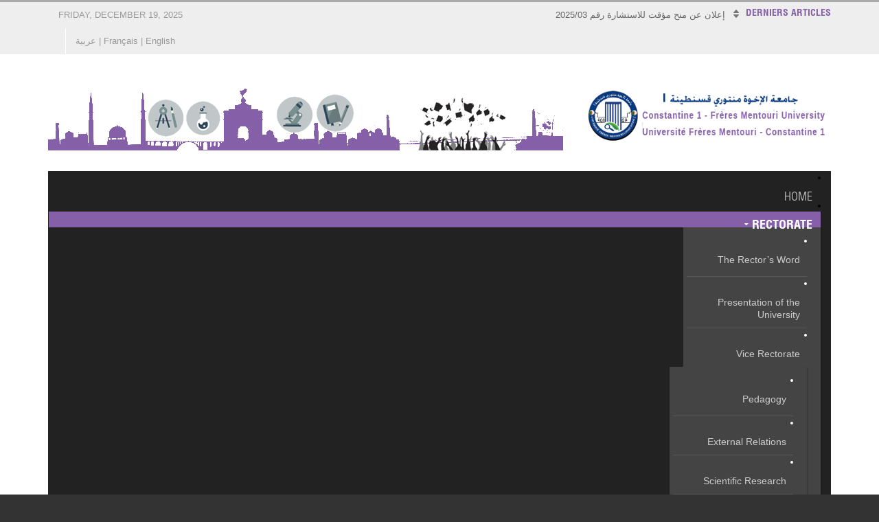

--- FILE ---
content_type: text/html; charset=utf-8
request_url: https://www.umc.edu.dz/index.php/en/rectorship-1/assurance-quality
body_size: 10233
content:

<!DOCTYPE html>
<html prefix="og: http://ogp.me/ns#" xmlns="http://www.w3.org/1999/xhtml" xml:lang="ar-aa" lang="ar-aa" dir="rtl">
	<head>
        <meta http-equiv="X-UA-Compatible" content="IE=edge">
		<base href="https://www.umc.edu.dz/index.php/en/rectorship-1/assurance-quality" />
	<meta http-equiv="content-type" content="text/html; charset=utf-8" />
	<meta name="description" content="Site officiel de l'université frères Mentouri Constantine 1, actualité infos. presse. publications, thèses, revues, facultés, enseignements, recherches scientifiques ...." />
	<title>Assurance Quality</title>
	<link href="/templates/ot_vozzmag/favicon.ico" rel="shortcut icon" type="image/vnd.microsoft.icon" />
	<link href="https://cdn.jsdelivr.net/npm/simple-line-icons@2.4.1/css/simple-line-icons.css" rel="stylesheet" type="text/css" />
	<link href="/components/com_k2/css/k2.css?v=2.10.3&b=20200429" rel="stylesheet" type="text/css" />
	<link href="/templates/ot_vozzmag/assets/css/font-awesome.min.css" rel="stylesheet" type="text/css" />
	<link href="/templates/ot_vozzmag/assets/css/bootstrap.min.css" rel="stylesheet" type="text/css" />
	<link href="/templates/ot_vozzmag/assets/css/bootstrap-extended.css" rel="stylesheet" type="text/css" />
	<link href="/templates/ot_vozzmag/assets/css/fonts.css" rel="stylesheet" type="text/css" />
	<link href="/templates/ot_vozzmag/assets/css/template.css" rel="stylesheet" type="text/css" />
	<link href="/templates/ot_vozzmag/assets/css/preset.css" rel="stylesheet" type="text/css" />
	<link href="/templates/ot_vozzmag/assets/css/template_rtl.css" rel="stylesheet" type="text/css" />
	<link href="/templates/ot_vozzmag/assets/css/preset-5.css" rel="stylesheet" type="text/css" id="template-scheme" />
	<link href="//fonts.googleapis.com/css?family=" rel="stylesheet" type="text/css" />
	<link href="https://www.umc.edu.dz/plugins/system/omgshortcodes/assets/css/all.css" rel="stylesheet" type="text/css" />
	<link href="https://www.umc.edu.dz/modules/mod_omgmenu/css/omgmenu.css" rel="stylesheet" type="text/css" />
	<link href="https://www.umc.edu.dz/modules/mod_omgmenu/css/omgmenu_mobile.css" rel="stylesheet" type="text/css" />
	<style type="text/css">
	body {
      font: 13px/1.42857em Arial, Helvetica, sans-serif; 
      line-height: 1.42857em;
      color: #000000; }
	h1, h2, h3, h4, h5, h6 { font-family: Arial, Helvetica, sans-serif; }
	h1 {
        font-size: px;
        line-height: px;
        color: #000000;font-weight: bold;}
	h2 {
        font-size: px;
        line-height: px;
        color: #000000;font-weight: bold;}
	h3 {
        font-size: px;
        line-height: px;
        color: #000000;font-weight: bold;}
	h4 {
        font-size: px;
        line-height: px;
        color: #000000;font-weight: bold;}
	h5 {
        font-size: px;
        line-height: px;
        color: #000000;font-weight: bold;}
	h6 {
        font-size: px;
        line-height: px;
        color: #000000;font-weight: bold;}
.breadcrumb > li + li:before { content: '>'}
	.ot-menu a {
		
		
	}
	.ot-menu a:hover {
		
	}

	</style>
	<script type="application/json" class="joomla-script-options new">{"csrf.token":"f83b3e2db9cf08101050451d798b78e6","system.paths":{"root":"","base":""}}</script>
	<script src="/media/jui/js/jquery.min.js?f247ee525bc8db9bfc9b763cec7136e7" type="text/javascript"></script>
	<script src="/media/jui/js/jquery-noconflict.js?f247ee525bc8db9bfc9b763cec7136e7" type="text/javascript"></script>
	<script src="/media/jui/js/jquery-migrate.min.js?f247ee525bc8db9bfc9b763cec7136e7" type="text/javascript"></script>
	<script src="/media/k2/assets/js/k2.frontend.js?v=2.10.3&b=20200429&sitepath=/" type="text/javascript"></script>
	<script src="/media/system/js/core.js?f247ee525bc8db9bfc9b763cec7136e7" type="text/javascript"></script>
	<script src="/templates/ot_vozzmag/assets/js/bootstrap.min.js" type="text/javascript"></script>
	<script src="/templates/ot_vozzmag/assets/js/otscript.js" type="text/javascript"></script>
	<script src="https://www.umc.edu.dz/plugins/system/omgshortcodes/assets/js/all.js" type="text/javascript"></script>
	<script src="https://www.umc.edu.dz/plugins/system/omgshortcodes/assets/js/imagesloaded.pkgd.min.js" type="text/javascript"></script>
	<script src="https://www.umc.edu.dz/plugins/system/omgshortcodes/assets/js/isotope.pkgd.min.js" type="text/javascript"></script>
	<script src="http://maps.googleapis.com/maps/api/js?language=en-GB" type="text/javascript"></script>
	<script src="https://www.umc.edu.dz/modules/mod_omgmenu/js/omgmenu.jq.js" type="text/javascript"></script>
	<meta name="viewport" content="width=device-width, initial-scale=1">
  <link rel="Shortcut Icon" type="image/png" href="/images/banners/logouniv.png" />
        <!--[if lt IE 9]>
          <script src="//oss.maxcdn.com/html5shiv/3.7.2/html5shiv.min.js"></script>
          <script src="//oss.maxcdn.com/respond/1.4.2/respond.min.js"></script>
        <![endif]-->
<!-- Global site tag (gtag.js) - Google Analytics --> 
<script async src="https://www.googletagmanager.com/gtag/js?id=UA-164913581-1"></script> 
<script>   window.dataLayer = window.dataLayer || [];   
function gtag(){dataLayer.push(arguments);}   gtag('js', new Date());    
gtag('config', 'UA-164913581-1'); 
</script>

  <!-- Custom CSS -->  
</head>
	<body id="ot-body" class="full-width">
		<div class="body-bg">
			<div class="clearfix"></div>
			 
<!--
<a class="btn btn-danger btn-sm modal-open"  style="margin-bottom:15px; width:150px; position:fixed; left:0; top:0; z-index:10000;" data-toggl="modal" data-target="#Modaleaccerapide"><img src="/images/ic_add_circle_outline_white_24dp.png">{modal  url="http://80.246.8.20/modal/"}  Nos sites web{/modal}</a>
-->
			 
			<div class="wrapper">
				
			<div id="oNavigatorBlock" class="section ">
				<div class="container">
					<div class="row">
						<div id="ot-navigator1" class="col-lg-8 col-lg-reset col-md-8 col-md-reset col-sm-8 col-sm-reset col-xs-12 hidden-xs col-xs-reset"><div id="mod-95" class="ot-mod-outer standard module carousel-slide carousel-vertical style-inline mod-style0"><div class="ot-mod-inner clearfix"><h3 class="mod-title"><span>Derniers Articles</span></h3><div class="mod-content clearfix">	<script type="text/javascript">
	<!--
		jQuery.noConflict();
		jQuery(document).ready(function($) {
			$('#ot-items95').carousel({
				interval: 5000
			});
		});
	-->
	</script>

<div id="k2ModuleBox95" class="k2ItemsBlock">

		
			<div id="ot-items95" class="ot-items carousel slide">
							<div class="control-group-xs">
					<!-- "previous page" action -->
					<a class="carousel-control control-light control-box left" href="#ot-items95" data-slide="prev"><span class="fa fa-caret-up"></span></a>
					<!-- "next page" action -->
					<a class="carousel-control control-light control-box right" href="#ot-items95" data-slide="next"><span class="fa fa-caret-down"></span></a>
				</div>
						<ul class="itemsList list-unstyled carousel-inner">
									<!-- <li class="even firstItem"> -->
					<li class="item firstItem active">
						<div class="k2ItemBlock">
							<div class="k2ItemBlock-i">
								
								<!-- Plugins: BeforeDisplay -->
																
								<!-- K2 Plugins: K2BeforeDisplay -->
																
																
								<div class="moduleItemIntro">
									
																		
											
																							<a class="moduleItemTitle" href="/index.php/en/rectorship-1/assurance-quality/item/4977-2025-03">إعلان عن منح مؤقت للاستشارة رقم 2025/03</a>
																						
											<!-- Plugins: AfterDisplayTitle -->
																						
											<!-- K2 Plugins: K2AfterDisplayTitle -->
																						
											<!-- Plugins: BeforeDisplayContent -->
																						
											<!-- K2 Plugins: K2BeforeDisplayContent -->
																						
																						
																						
																						
																						
																					
											<!-- Plugins: AfterDisplayContent -->
																						
											<!-- K2 Plugins: K2AfterDisplayContent -->
																						
											<!-- Plugins: AfterDisplay -->
																						
											<!-- K2 Plugins: K2AfterDisplay -->
																					
											<div class="clr"></div>
																	</div>
							</div>
						</div>
						<div class="clr"></div>
					</li>
									<!-- <li class="odd"> -->
					<li class="item">
						<div class="k2ItemBlock">
							<div class="k2ItemBlock-i">
								
								<!-- Plugins: BeforeDisplay -->
																
								<!-- K2 Plugins: K2BeforeDisplay -->
																
																
								<div class="moduleItemIntro">
									
																		
											
																							<a class="moduleItemTitle" href="/index.php/en/rectorship-1/assurance-quality/item/4976-2026-02">إعلان عن منح مؤقت للاستشارة رقم 2026/02</a>
																						
											<!-- Plugins: AfterDisplayTitle -->
																						
											<!-- K2 Plugins: K2AfterDisplayTitle -->
																						
											<!-- Plugins: BeforeDisplayContent -->
																						
											<!-- K2 Plugins: K2BeforeDisplayContent -->
																						
																						
																						
																						
																						
																					
											<!-- Plugins: AfterDisplayContent -->
																						
											<!-- K2 Plugins: K2AfterDisplayContent -->
																						
											<!-- Plugins: AfterDisplay -->
																						
											<!-- K2 Plugins: K2AfterDisplay -->
																					
											<div class="clr"></div>
																	</div>
							</div>
						</div>
						<div class="clr"></div>
					</li>
									<!-- <li class="even"> -->
					<li class="item">
						<div class="k2ItemBlock">
							<div class="k2ItemBlock-i">
								
								<!-- Plugins: BeforeDisplay -->
																
								<!-- K2 Plugins: K2BeforeDisplay -->
																
																
								<div class="moduleItemIntro">
									
																		
											
																							<a class="moduleItemTitle" href="/index.php/en/rectorship-1/assurance-quality/item/4973-2025-30">إعلان عن إستشارة رقم 2025/30/أ ع /ك ع ت</a>
																						
											<!-- Plugins: AfterDisplayTitle -->
																						
											<!-- K2 Plugins: K2AfterDisplayTitle -->
																						
											<!-- Plugins: BeforeDisplayContent -->
																						
											<!-- K2 Plugins: K2BeforeDisplayContent -->
																						
																						
																						
																						
																						
																					
											<!-- Plugins: AfterDisplayContent -->
																						
											<!-- K2 Plugins: K2AfterDisplayContent -->
																						
											<!-- Plugins: AfterDisplay -->
																						
											<!-- K2 Plugins: K2AfterDisplay -->
																					
											<div class="clr"></div>
																	</div>
							</div>
						</div>
						<div class="clr"></div>
					</li>
									<!-- <li class="odd"> -->
					<li class="item">
						<div class="k2ItemBlock">
							<div class="k2ItemBlock-i">
								
								<!-- Plugins: BeforeDisplay -->
																
								<!-- K2 Plugins: K2BeforeDisplay -->
																
																
								<div class="moduleItemIntro">
									
																		
											
																							<a class="moduleItemTitle" href="/index.php/en/rectorship-1/assurance-quality/item/4972-2025-19-2026">إعلان عن الإستشارة رقم 2025/19 لسنة 2026</a>
																						
											<!-- Plugins: AfterDisplayTitle -->
																						
											<!-- K2 Plugins: K2AfterDisplayTitle -->
																						
											<!-- Plugins: BeforeDisplayContent -->
																						
											<!-- K2 Plugins: K2BeforeDisplayContent -->
																						
																						
																						
																						
																						
																					
											<!-- Plugins: AfterDisplayContent -->
																						
											<!-- K2 Plugins: K2AfterDisplayContent -->
																						
											<!-- Plugins: AfterDisplay -->
																						
											<!-- K2 Plugins: K2AfterDisplay -->
																					
											<div class="clr"></div>
																	</div>
							</div>
						</div>
						<div class="clr"></div>
					</li>
									<!-- <li class="even lastItem"> -->
					<li class="item lastItem">
						<div class="k2ItemBlock">
							<div class="k2ItemBlock-i">
								
								<!-- Plugins: BeforeDisplay -->
																
								<!-- K2 Plugins: K2BeforeDisplay -->
																
																
								<div class="moduleItemIntro">
									
																		
											
																							<a class="moduleItemTitle" href="/index.php/en/rectorship-1/assurance-quality/item/4971-2025-27">إعلان عن المنح المؤقت للاستشارة رقم 2025/27/أ ع /ك ع ت</a>
																						
											<!-- Plugins: AfterDisplayTitle -->
																						
											<!-- K2 Plugins: K2AfterDisplayTitle -->
																						
											<!-- Plugins: BeforeDisplayContent -->
																						
											<!-- K2 Plugins: K2BeforeDisplayContent -->
																						
																						
																						
																						
																						
																					
											<!-- Plugins: AfterDisplayContent -->
																						
											<!-- K2 Plugins: K2AfterDisplayContent -->
																						
											<!-- Plugins: AfterDisplay -->
																						
											<!-- K2 Plugins: K2AfterDisplay -->
																					
											<div class="clr"></div>
																	</div>
							</div>
						</div>
						<div class="clr"></div>
					</li>
								<!--<li class="clearList"></li>-->
			</ul>
			<div class="clr"></div>
		</div>
		<div class="clr"></div>
	
	
	
</div>
</div></div></div></div>
<div id="ot-navigator2" class="col-lg-4 col-lg-reset col-md-4 col-md-reset col-sm-4 col-sm-reset col-xs-12 col-xs-reset"><div id="mod-102" class="ot-mod-outer standard module custom-socials"><div class="ot-mod-inner clearfix"><div class="mod-content clearfix">

<div class="custom"  >
	<div class="pull-right text-uppercase">
<p>Friday, December 19, 2025</p>
</div>
<div class="pull-right">
<p><a href="/index.php/fr">Français</a> | <a href="/index.php/en">English</a> | <a href="/index.php/ar">عربية </a></p>
</div></div>
</div></div></div></div>
					</div>
				</div>
			</div>
			

			<div id="oTopBlock" class="section ">
				<div class="container">
					<div class="row">
						<div id="ot-logo" class="col-lg-4 col-lg-reset col-md-4 col-md-reset col-sm-12 col-sm-reset col-xs-12 col-xs-reset">	<h1 class="logo">
		<a href="/">
			<img src="/images/apps/logoufmc1new3languearenfr2023.png" alt="" />
		</a>
	</h1>
</div>
<div id="ot-top-area" class="col-lg-8 col-lg-reset col-md-8 col-md-reset col-sm-12 col-sm-reset col-xs-12 col-xs-reset"><div id="mod-103" class="ot-mod-outer standard module text-right"><div class="ot-mod-inner clearfix"><div class="mod-content clearfix">

<div id="bannergroup-103" class="bannergroup">
	
	
	</div>
</div></div></div><div id="mod-112" class="ot-mod-outer standard module"><div class="ot-mod-inner clearfix"><div class="mod-content clearfix">

<div id="bannergroup-112" class="bannergroup">
	
			<div class="ot-items">
			<div class="ot-items-i">
				<div class="item active">
											<div class="banneritem">
																																																																																																															<img
											src="https://www.umc.edu.dz/images/banners/newsite2023banner2.png"
											alt="Custom Adv 1"
																																											/>
																															<div class="clearfix"></div>
						</div>
															</div>
			</div>
					</div>
	
	</div>
</div></div></div></div>
					</div>
				</div>
			</div>
			

			<div id="oMainNavBlock" class="section ">
				<div class="container">
					<div class="row">
						<div id="ot-mainvav" class="col-lg-12 col-lg-reset col-md-12 col-md-reset col-sm-12 col-sm-reset col-xs-12 col-xs-reset"><div id="mod-101" class="ot-mod-outer standard module mainmenu"><div class="ot-mod-inner clearfix"><div class="mod-content clearfix"><div class="otmenu-wrapper otmenu-desk-wrapper hidden-xs" id="otmenu-desk-wrapper-101">
	<div class="otmenu-wrapper-i"> 
		<ul class="ot-menu ot-dropdown-101 menu " >
		<li id="omi-468"  class="ot-menu-item level1 first notColumn"><div><a class="item-link level1"  href="/index.php/en/" title="Université Frères Mentouri - Constantine 1"  ><span class="item-text ">Home</span></a></div></li><li id="omi-846"  class="ot-menu-item level1 active deeper hasChild notColumn"><div><a class="item-link level1"  href="/index.php/en/rectorship-1"  ><span class="item-text ">Rectorate</span></a>
				<div class="submenu-wrap submenu-wrap-level1" style="width:200px; margin:0px; padding:5px;">
					<div class="submenu-wrap-i">
						<div class="submenu-leftbg"></div>
						<div class="submenu-rightbg"></div>
						<div class="submenu-wrap-ii">
							<ul class="ot-menu child-menu"><li id="omi-847"  class="ot-menu-item level2 first notColumn"><div><a class="item-link level2"  href="/index.php/en/rectorship-1/the-rector-s-word"  ><span class="item-text ">The Rector’s Word</span></a></div></li><li id="omi-848"  class="ot-menu-item level2 notColumn"><div><a class="item-link level2"  href="/index.php/en/rectorship-1/presentation-of-the-university"  ><span class="item-text ">Presentation of the University</span></a></div></li><li id="omi-853"  class="ot-menu-item level2 deeper hasChild notColumn"><div><a class="item-link level2"  href="#"  ><span class="item-text ">Vice Rectorate</span></a>
				<div class="submenu-wrap submenu-wrap-level2" style="width:200px; margin:0px; padding:5px;">
					<div class="submenu-wrap-i">
						<div class="submenu-leftbg"></div>
						<div class="submenu-rightbg"></div>
						<div class="submenu-wrap-ii">
							<ul class="ot-menu child-menu"><li id="omi-854"  class="ot-menu-item level3 first notColumn"><div><a class="item-link level3"  href="/index.php/en/rectorship-1/vice-chancellorship/pedagogy"  ><span class="item-text ">Pedagogy </span></a></div></li><li id="omi-855"  class="ot-menu-item level3 notColumn"><div><a class="item-link level3"  href="/index.php/en/rectorship-1/vice-chancellorship/external-relations"  ><span class="item-text ">External Relations</span></a></div></li><li id="omi-856"  class="ot-menu-item level3 notColumn"><div><a class="item-link level3"  href="http://rs.umc.edu.dz/"  ><span class="item-text ">Scientific Research</span></a></div></li><li id="omi-857"  class="ot-menu-item level3 last notColumn"><div><a class="item-link level3"  href="/index.php/en/rectorship-1/vice-chancellorship/equipments"  ><span class="item-text ">Equipments</span></a></div></li></ul></div></div></div></div></li><li id="omi-849"  class="ot-menu-item level2 notColumn"><div><a class="item-link level2"  href="/index.php/en/rectorship-1/general-secretary"  ><span class="item-text ">General Secretary</span></a></div></li><li id="omi-852"  class="ot-menu-item level2 current active notColumn"><div><a class="item-link level2"  href="/index.php/en/rectorship-1/assurance-quality"  ><span class="item-text ">Assurance Quality</span></a></div></li><li id="omi-930"  class="ot-menu-item level2 last deeper hasChild notColumn"><div><a class="item-link level2"  href="#"  ><span class="item-text ">Our centers</span></a>
				<div class="submenu-wrap submenu-wrap-level2" style="width:200px; margin:0px; padding:5px;">
					<div class="submenu-wrap-i">
						<div class="submenu-leftbg"></div>
						<div class="submenu-rightbg"></div>
						<div class="submenu-wrap-ii">
							<ul class="ot-menu child-menu"><li id="omi-931"  class="ot-menu-item level3 first notColumn"><div><a class="item-link level3"  href="https://centre.umc.edu.dz/cav/"  ><span class="item-text ">Audio visual center</span></a></div></li><li id="omi-932"  class="ot-menu-item level3 notColumn"><div><a class="item-link level3"  href="http://umc.edu.dz/cc/"  ><span class="item-text ">Careers center</span></a></div></li><li id="omi-933"  class="ot-menu-item level3 notColumn"><div><a class="item-link level3"  href="http://umc.edu.dz/ceil/"  ><span class="item-text ">CEIL</span></a></div></li><li id="omi-934"  class="ot-menu-item level3 last notColumn"><div><a class="item-link level3"  href="http://umc.edu.dz/acorner/"  ><span class="item-text ">American corner</span></a></div></li></ul></div></div></div></div></li></ul></div></div></div></div></li><li id="omi-858"  class="ot-menu-item level1 deeper hasChild notColumn"><div><a class="item-link level1"  href="#"  ><span class="item-text ">Faculties</span></a>
				<div class="submenu-wrap submenu-wrap-level1" style="width:200px; margin:0px; padding:5px;">
					<div class="submenu-wrap-i">
						<div class="submenu-leftbg"></div>
						<div class="submenu-rightbg"></div>
						<div class="submenu-wrap-ii">
							<ul class="ot-menu child-menu"><li id="omi-859"  class="ot-menu-item level2 first notColumn"><div><a class="item-link level2"  href="https://fac.umc.edu.dz/snv"  ><span class="item-text ">Nature and Life Sciences</span></a></div></li><li id="omi-860"  class="ot-menu-item level2 notColumn"><div><a class="item-link level2"  href="https://fac.umc.edu.dz/st"  ><span class="item-text ">Technology Sciences</span></a></div></li><li id="omi-862"  class="ot-menu-item level2 notColumn"><div><a class="item-link level2"  href="https://fac.umc.edu.dz/fll"  ><span class="item-text ">Letters and Languages </span></a></div></li><li id="omi-861"  class="ot-menu-item level2 notColumn"><div><a class="item-link level2"  href="https://fac.umc.edu.dz/fst"  ><span class="item-text ">Earth Sciences</span></a></div></li><li id="omi-863"  class="ot-menu-item level2 notColumn"><div><a class="item-link level2"  href="https://fac.umc.edu.dz/fse"  ><span class="item-text ">Exact Sciences</span></a></div></li><li id="omi-864"  class="ot-menu-item level2 notColumn"><div><a class="item-link level2"  href="https://fac.umc.edu.dz/inataa"  ><span class="item-text ">INATAA</span></a></div></li><li id="omi-865"  class="ot-menu-item level2 notColumn"><div><a class="item-link level2"  href="https://fac.umc.edu.dz/droit"  ><span class="item-text ">Law</span></a></div></li><li id="omi-938"  class="ot-menu-item level2 notColumn"><div><a class="item-link level2"  href="http://fac.umc.edu.dz/ista" target="_blank"  ><span class="item-text ">Ista</span></a></div></li><li id="omi-1033"  class="ot-menu-item level2 last notColumn"><div><a class="item-link level2"  href="http://fac.umc.edu.dz/vet" target="_blank"  ><span class="item-text ">Institut Vétérinaire</span></a></div></li></ul></div></div></div></div></li><li id="omi-937"  class="ot-menu-item level1 notColumn"><div><a class="item-link level1"  href="https://fac.umc.edu.dz/PO"  ><span class="item-text ">Training</span></a></div></li><li id="omi-866"  class="ot-menu-item level1 deeper hasChild notColumn"><div><a class="item-link level1"  href="#"  ><span class="item-text ">On Line Services</span></a>
				<div class="submenu-wrap submenu-wrap-level1" style="width:200px; margin:0px; padding:5px;">
					<div class="submenu-wrap-i">
						<div class="submenu-leftbg"></div>
						<div class="submenu-rightbg"></div>
						<div class="submenu-wrap-ii">
							<ul class="ot-menu child-menu"><li id="omi-867"  class="ot-menu-item level2 first deeper hasChild notColumn"><div><a class="item-link level2"  href="/E-Libruary"  ><span class="item-text ">E-Libruary</span></a>
				<div class="submenu-wrap submenu-wrap-level2" style="width:200px; margin:0px; padding:5px;">
					<div class="submenu-wrap-i">
						<div class="submenu-leftbg"></div>
						<div class="submenu-rightbg"></div>
						<div class="submenu-wrap-ii">
							<ul class="ot-menu child-menu"><li id="omi-868"  class="ot-menu-item level3 first notColumn"><div><a class="item-link level3"  href="http://bu.umc.edu.dz/catalogue"  ><span class="item-text ">The University Catalog of Works</span></a></div></li><li id="omi-869"  class="ot-menu-item level3 notColumn"><div><a class="item-link level3"  href="http://bu.umc.edu.dz/md"  ><span class="item-text ">The University Catalog of Theses</span></a></div></li><li id="omi-935"  class="ot-menu-item level3 notColumn"><div><a class="item-link level3"  href="https://bu.umc.edu.dz/master/"  ><span class="item-text ">Online catalog of Masters theses</span></a></div></li><li id="omi-936"  class="ot-menu-item level3 last notColumn"><div><a class="item-link level3"  href="/index.php/en/on-line-services/e-libruary/catalogue-par-categories-2" target="_blank"  ><span class="item-text ">Catalog by categories</span></a></div></li></ul></div></div></div></div></li><li id="omi-870"  class="ot-menu-item level2 deeper hasChild notColumn"><div><a class="item-link level2"  href="https://telum.umc.edu.dz/"  ><span class="item-text ">E-Learning</span></a>
				<div class="submenu-wrap submenu-wrap-level2" style="width:200px; margin:0px; padding:5px;">
					<div class="submenu-wrap-i">
						<div class="submenu-leftbg"></div>
						<div class="submenu-rightbg"></div>
						<div class="submenu-wrap-ii">
							<ul class="ot-menu child-menu"><li id="omi-871"  class="ot-menu-item level3 first notColumn"><div><a class="item-link level3"  href="/index.php/en/on-line-services/e-learning/on-line-lectures"  ><span class="item-text ">On Line Lectures</span></a></div></li><li id="omi-872"  class="ot-menu-item level3 notColumn"><div><a class="item-link level3"  href="/index.php/en/?Itemid=872"  ><span class="item-text ">Video Lectures</span></a></div></li><li id="omi-939"  class="ot-menu-item level3 notColumn"><div><a class="item-link level3"  href="http://umc.edu.dz/mooc/"  ><span class="item-text ">MOOCS</span></a></div></li><li id="omi-940"  class="ot-menu-item level3 last notColumn"><div><a class="item-link level3"  href="https://apps.umc.edu.dz/moodle/"  ><span class="item-text ">Automated corrections platform</span></a></div></li></ul></div></div></div></div></li><li id="omi-874"  class="ot-menu-item level2 deeper hasChild notColumn"><div><a class="item-link level2"  href="#"  ><span class="item-text ">E-Mail</span></a>
				<div class="submenu-wrap submenu-wrap-level2" style="width:200px; margin:0px; padding:5px;">
					<div class="submenu-wrap-i">
						<div class="submenu-leftbg"></div>
						<div class="submenu-rightbg"></div>
						<div class="submenu-wrap-ii">
							<ul class="ot-menu child-menu"><li id="omi-875"  class="ot-menu-item level3 first notColumn"><div><a class="item-link level3"  href="http://mail.google.com"  ><span class="item-text ">Access Your Webmail</span></a></div></li><li id="omi-876"  class="ot-menu-item level3 notColumn"><div><a class="item-link level3"  href="/index.php/en/on-line-services/e-mail/account-creation-request"  ><span class="item-text ">Account Creation Request</span></a></div></li><li id="omi-877"  class="ot-menu-item level3 last notColumn"><div><a class="item-link level3"  href="/index.php/en/on-line-services/e-mail/forgot-your-password"  ><span class="item-text ">Forgot Your Password ?</span></a></div></li></ul></div></div></div></div></li><li id="omi-878"  class="ot-menu-item level2 notColumn"><div><a class="item-link level2"  href="http://dspace.umc.edu.dz"  ><span class="item-text ">Dspace Repository</span></a></div></li><li id="omi-941"  class="ot-menu-item level2 notColumn"><div><a class="item-link level2"  href="http://foad.umc.edu.dz/"  ><span class="item-text ">Online Master</span></a></div></li><li id="omi-942"  class="ot-menu-item level2 notColumn"><div><a class="item-link level2"  href="http://ilab.umc.edu.dz"  ><span class="item-text ">E-TP</span></a></div></li><li id="omi-943"  class="ot-menu-item level2 notColumn"><div><a class="item-link level2"  href="http://10.10.10.10/r%C3%A9seau/Connexion%20Internet.html" onclick="window.open(this.href,'targetWindow','toolbar=no,location=no,status=no,menubar=no,scrollbars=yes,resizable=yes,');return false;"  ><span class="item-text ">Internet connexion</span></a></div></li><li id="omi-953"  class="ot-menu-item level2 last notColumn"><div><a class="item-link level2"  href="http://umc.edu.dz/cnfp/"  ><span class="item-text ">Francophone digital campus-Partner</span></a></div></li></ul></div></div></div></div></li><li id="omi-1048"  class="ot-menu-item level1 notColumn"><div><a class="item-link level1"  href="/index.php/en/reglementation"  ><span class="item-text ">Textes</span></a></div></li><li id="omi-879"  class="ot-menu-item level1 deeper notColumn"><div><a class="item-link level1"  href="http://revue.umc.edu.dz"  ><span class="item-text ">Journals</span></a>
				<div class="submenu-wrap submenu-wrap-level1" style="width:200px; margin:0px; padding:5px;">
					<div class="submenu-wrap-i">
						<div class="submenu-leftbg"></div>
						<div class="submenu-rightbg"></div>
						<div class="submenu-wrap-ii">
							<ul class="ot-menu child-menu"><li id="omi-627"  class="ot-menu-item level2 first notColumn"><div><a class="item-link level2"  href="https://services.umc.edu.dz/doleances/" target="_blank"  ><span class="item-text ">PLATEFORME DE DEPOT DE DOLEANCES</span></a></div></li><li id="omi-1051"  class="ot-menu-item level2 last notColumn"><div><a class="item-link level2"  href="/index.php/en/2015-07-02-11-01-01/charte-de-securite"  ><span class="item-text ">Charte de sécurité</span></a></div></li></ul></div></div></div></div></li><li id="omi-880"  class="ot-menu-item level1 deeper hasChild notColumn"><div><a class="item-link level1"  href="/index.php/en/teachers-space"  ><span class="item-text ">Teachers’s Space</span></a>
				<div class="submenu-wrap submenu-wrap-level1" style="width:200px; margin:0px; padding:5px;">
					<div class="submenu-wrap-i">
						<div class="submenu-leftbg"></div>
						<div class="submenu-rightbg"></div>
						<div class="submenu-wrap-ii">
							<ul class="ot-menu child-menu"><li id="omi-944"  class="ot-menu-item level2 first notColumn"><div><a class="item-link level2"  href="/index.php/en/teachers-space/information-2"  ><span class="item-text ">Information</span></a></div></li><li id="omi-945"  class="ot-menu-item level2 notColumn"><div><a class="item-link level2"  href="http://rs.umc.edu.dz/pagesperso/"  ><span class="item-text ">Personal pages</span></a></div></li><li id="omi-946"  class="ot-menu-item level2 notColumn"><div><a class="item-link level2"  href="http://umc.edu.dz/ecnr"  ><span class="item-text ">ECNR</span></a></div></li><li id="omi-954"  class="ot-menu-item level2 notColumn"><div><a class="item-link level2"  href="/index.php/en/teachers-space/formation-a-la-pedagogie-universitaire-2"  ><span class="item-text ">Training on the university pedagogy</span></a></div></li><li id="omi-955"  class="ot-menu-item level2 last notColumn"><div><a class="item-link level2"  href="/index.php/en/teachers-space/oeuvres-sociales-2"  ><span class="item-text ">Social services</span></a></div></li></ul></div></div></div></div></li><li id="omi-881"  class="ot-menu-item level1 deeper hasChild notColumn"><div><a class="item-link level1"  href="http://dascs.umc.edu.dz"  ><span class="item-text ">Students</span></a>
				<div class="submenu-wrap submenu-wrap-level1" style="width:200px; margin:0px; padding:5px;">
					<div class="submenu-wrap-i">
						<div class="submenu-leftbg"></div>
						<div class="submenu-rightbg"></div>
						<div class="submenu-wrap-ii">
							<ul class="ot-menu child-menu"><li id="omi-1059"  class="ot-menu-item level2 first notColumn"><div><a class="item-link level2"  href="https://fac.umc.edu.dz/cataloguecours/monemail.php" target="_blank"  ><span class="item-text ">STUDENT EMAIL</span></a></div></li><li id="omi-1061"  class="ot-menu-item level2 notColumn"><div><a class="item-link level2"  href="https://fac.umc.edu.dz/cataloguecours/" target="_blank"  ><span class="item-text ">Online course catalog</span></a></div></li><li id="omi-1060"  class="ot-menu-item level2 notColumn"><div><a class="item-link level2"  href="https://apps.umc.edu.dz/authentification/m_dashboard" target="_blank"  ><span class="item-text ">Digital Work Environment </span></a></div></li><li id="omi-882"  class="ot-menu-item level2 notColumn"><div><a class="item-link level2"  href="/index.php/en/students/entrepreneurship"  ><span class="item-text ">Entrepreneurship</span></a></div></li><li id="omi-883"  class="ot-menu-item level2 notColumn"><div><a class="item-link level2"  href="/index.php/en/students/languages-and-emploiment"  ><span class="item-text ">Languages and Emploiment</span></a></div></li><li id="omi-947"  class="ot-menu-item level2 notColumn"><div><a class="item-link level2"  href="/index.php/en/students/informations-pour-etudiants-2"  ><span class="item-text ">Student's news</span></a></div></li><li id="omi-948"  class="ot-menu-item level2 notColumn"><div><a class="item-link level2"  href="http://dascs.umc.edu.dz/"  ><span class="item-text ">SSCSA </span></a></div></li><li id="omi-949"  class="ot-menu-item level2 notColumn"><div><a class="item-link level2"  href="/index.php/en/students/bleu-2"  ><span class="item-text ">OLUC</span></a></div></li><li id="omi-956"  class="ot-menu-item level2 notColumn"><div><a class="item-link level2"  href="http://umc.edu.dz/images/convention-stage-tudiants.pdf"  ><span class="item-text ">Trainingship agreement</span></a></div></li><li id="omi-957"  class="ot-menu-item level2 notColumn"><div><a class="item-link level2"  href="http://www.onou.dz/ar1/dou.html" target="_blank"  ><span class="item-text ">University social services</span></a></div></li><li id="omi-958"  class="ot-menu-item level2 notColumn"><div><a class="item-link level2"  href="/index.php/en/students/affiliation-assure-2"  ><span class="item-text ">Social insurance affiliation</span></a></div></li><li id="omi-1053"  class="ot-menu-item level2 last notColumn"><div><a class="item-link level2"  href="https://fac.umc.edu.dz/PO/brochure%20UMC%20_Juin_2023_version_anglaise.pdf"  ><span class="item-text ">Guide</span></a></div></li></ul></div></div></div></div></li><li id="omi-884"  class="ot-menu-item level1 last deeper hasChild notColumn"><div><a class="item-link level1"  href="#"  ><span class="item-text ">Contacts</span></a>
				<div class="submenu-wrap submenu-wrap-level1" style="width:200px; margin:0px; padding:5px;">
					<div class="submenu-wrap-i">
						<div class="submenu-leftbg"></div>
						<div class="submenu-rightbg"></div>
						<div class="submenu-wrap-ii">
							<ul class="ot-menu child-menu"><li id="omi-885"  class="ot-menu-item level2 first notColumn"><div><a class="item-link level2"  href="/index.php/en/contacts/faculties-and-instituts"  ><span class="item-text ">Faculties and Institutes </span></a></div></li><li id="omi-886"  class="ot-menu-item level2 notColumn"><div><a class="item-link level2"  href="/index.php/en/contacts/services-phone-number"  ><span class="item-text ">Services Phone Number</span></a></div></li><li id="omi-1054"  class="ot-menu-item level2 last notColumn"><div><a class="item-link level2"  href="/index.php/en/contacts/bureau-des-internationaux"  ><span class="item-text ">Bureau des internationaux</span></a></div></li><li id="omi-1055"  class="ot-menu-item level2 last notColumn"><div><a class="item-link level2"  href="/index.php/en/contacts/bureau-des-internationaux-2"  ><span class="item-text ">Bureau des internationaux</span></a></div></li><li id="omi-1050"  class="ot-menu-item level2 last notColumn"><div><a class="item-link level2"  href="https://services.umc.edu.dz/doleances/" target="_blank"  ><span class="item-text ">منصة تقديم الشكاوي</span></a></div></li></ul></div></div></div></div></li></ul>
	</div>
	<script type="text/javascript">
	
	jQuery(document).ready(function($) {
		$("ul.ot-dropdown-101").otmenu({
			direction: 'rtl',
			// animation: opacity:"show", height:"show" or combined of them
			animation: {opacity:"show"},
			// speed: 200 or 'fast', 400 or 'normal', 600 or 'slow'
			speed: 'normal' 
		});
		
	});

</script>
</div>
<div class="otmenu-wrapper otmenu-mobile-wrapper hidden-sm hidden-md hidden-lg" id="otmenu-mobile-wrapper-101">
	<div class="otmenu-wrapper-i">
		<a class="btn btn-default btn-navbar collapsed" data-toggle="collapse" data-parent="#otmenu-mobile-wrapper-101" href="#ot-sliding-101">
			<span class="icon-bar"></span>
			<span class="icon-bar"></span>
			<span class="icon-bar"></span>
		</a>
		<div class="clearfix"></div>
		<div id="ot-sliding-101" class="panel-collapse collapse">
			<ul id="ot-sliding1-101" class="ot-menu panel-group " >
			<li id="omi-468"  class="ot-menu-item level1 first notColumn"><a class="item-link level1"  href="/index.php/en/" title="Université Frères Mentouri - Constantine 1"  ><span class="item-text ">Home</span></a></li><li id="omi-846"  class="ot-menu-item level1 active deeper panel hasChild notColumn"><a class="toogle-btn collapsed" data-toggle="collapse" data-parent="#ot-sliding1-101" href="#submenu-wrap846"><span class="glyphicon glyphicon-plus"></span></a><a class="item-link level1"  href="/index.php/en/rectorship-1"  ><span class="item-text ">Rectorate</span></a>
						<div id="submenu-wrap846" class="submenu-wrap submenu-wrap-level1 panel-collapse collapse" >
							<div class="submenu-wrap-i">
								<div class="submenu-leftbg"></div>
								<div class="submenu-rightbg"></div>
								<div class="submenu-wrap-ii">
									<ul id="sub-omi-846" class="ot-menu child-menu panel-group"><li id="omi-847"  class="ot-menu-item level2 first notColumn"><a class="item-link level2"  href="/index.php/en/rectorship-1/the-rector-s-word"  ><span class="item-text ">The Rector’s Word</span></a></li><li id="omi-848"  class="ot-menu-item level2 notColumn"><a class="item-link level2"  href="/index.php/en/rectorship-1/presentation-of-the-university"  ><span class="item-text ">Presentation of the University</span></a></li><li id="omi-853"  class="ot-menu-item level2 deeper panel hasChild notColumn"><a class="toogle-btn collapsed" data-toggle="collapse" data-parent="#sub-omi-846" href="#submenu-wrap853"><span class="glyphicon glyphicon-plus"></span></a><a class="item-link level2"  href="#"  ><span class="item-text ">Vice Rectorate</span></a>
						<div id="submenu-wrap853" class="submenu-wrap submenu-wrap-level2 panel-collapse collapse" >
							<div class="submenu-wrap-i">
								<div class="submenu-leftbg"></div>
								<div class="submenu-rightbg"></div>
								<div class="submenu-wrap-ii">
									<ul id="sub-omi-853" class="ot-menu child-menu panel-group"><li id="omi-854"  class="ot-menu-item level3 first notColumn"><a class="item-link level3"  href="/index.php/en/rectorship-1/vice-chancellorship/pedagogy"  ><span class="item-text ">Pedagogy </span></a></li><li id="omi-855"  class="ot-menu-item level3 notColumn"><a class="item-link level3"  href="/index.php/en/rectorship-1/vice-chancellorship/external-relations"  ><span class="item-text ">External Relations</span></a></li><li id="omi-856"  class="ot-menu-item level3 notColumn"><a class="item-link level3"  href="http://rs.umc.edu.dz/"  ><span class="item-text ">Scientific Research</span></a></li><li id="omi-857"  class="ot-menu-item level3 last notColumn"><a class="item-link level3"  href="/index.php/en/rectorship-1/vice-chancellorship/equipments"  ><span class="item-text ">Equipments</span></a></li></ul></div></div></div></li><li id="omi-849"  class="ot-menu-item level2 notColumn"><a class="item-link level2"  href="/index.php/en/rectorship-1/general-secretary"  ><span class="item-text ">General Secretary</span></a></li><li id="omi-852"  class="ot-menu-item level2 current active notColumn"><a class="item-link level2"  href="/index.php/en/rectorship-1/assurance-quality"  ><span class="item-text ">Assurance Quality</span></a></li><li id="omi-930"  class="ot-menu-item level2 last deeper panel hasChild notColumn"><a class="toogle-btn collapsed" data-toggle="collapse" data-parent="#sub-omi-846" href="#submenu-wrap930"><span class="glyphicon glyphicon-plus"></span></a><a class="item-link level2"  href="#"  ><span class="item-text ">Our centers</span></a>
						<div id="submenu-wrap930" class="submenu-wrap submenu-wrap-level2 panel-collapse collapse" >
							<div class="submenu-wrap-i">
								<div class="submenu-leftbg"></div>
								<div class="submenu-rightbg"></div>
								<div class="submenu-wrap-ii">
									<ul id="sub-omi-930" class="ot-menu child-menu panel-group"><li id="omi-931"  class="ot-menu-item level3 first notColumn"><a class="item-link level3"  href="https://centre.umc.edu.dz/cav/"  ><span class="item-text ">Audio visual center</span></a></li><li id="omi-932"  class="ot-menu-item level3 notColumn"><a class="item-link level3"  href="http://umc.edu.dz/cc/"  ><span class="item-text ">Careers center</span></a></li><li id="omi-933"  class="ot-menu-item level3 notColumn"><a class="item-link level3"  href="http://umc.edu.dz/ceil/"  ><span class="item-text ">CEIL</span></a></li><li id="omi-934"  class="ot-menu-item level3 last notColumn"><a class="item-link level3"  href="http://umc.edu.dz/acorner/"  ><span class="item-text ">American corner</span></a></li></ul></div></div></div></li></ul></div></div></div></li><li id="omi-858"  class="ot-menu-item level1 deeper panel hasChild notColumn"><a class="toogle-btn collapsed" data-toggle="collapse" data-parent="#ot-sliding1-101" href="#submenu-wrap858"><span class="glyphicon glyphicon-plus"></span></a><a class="item-link level1"  href="#"  ><span class="item-text ">Faculties</span></a>
						<div id="submenu-wrap858" class="submenu-wrap submenu-wrap-level1 panel-collapse collapse" >
							<div class="submenu-wrap-i">
								<div class="submenu-leftbg"></div>
								<div class="submenu-rightbg"></div>
								<div class="submenu-wrap-ii">
									<ul id="sub-omi-858" class="ot-menu child-menu panel-group"><li id="omi-859"  class="ot-menu-item level2 first notColumn"><a class="item-link level2"  href="https://fac.umc.edu.dz/snv"  ><span class="item-text ">Nature and Life Sciences</span></a></li><li id="omi-860"  class="ot-menu-item level2 notColumn"><a class="item-link level2"  href="https://fac.umc.edu.dz/st"  ><span class="item-text ">Technology Sciences</span></a></li><li id="omi-862"  class="ot-menu-item level2 notColumn"><a class="item-link level2"  href="https://fac.umc.edu.dz/fll"  ><span class="item-text ">Letters and Languages </span></a></li><li id="omi-861"  class="ot-menu-item level2 notColumn"><a class="item-link level2"  href="https://fac.umc.edu.dz/fst"  ><span class="item-text ">Earth Sciences</span></a></li><li id="omi-863"  class="ot-menu-item level2 notColumn"><a class="item-link level2"  href="https://fac.umc.edu.dz/fse"  ><span class="item-text ">Exact Sciences</span></a></li><li id="omi-864"  class="ot-menu-item level2 notColumn"><a class="item-link level2"  href="https://fac.umc.edu.dz/inataa"  ><span class="item-text ">INATAA</span></a></li><li id="omi-865"  class="ot-menu-item level2 notColumn"><a class="item-link level2"  href="https://fac.umc.edu.dz/droit"  ><span class="item-text ">Law</span></a></li><li id="omi-938"  class="ot-menu-item level2 notColumn"><a class="item-link level2"  href="http://fac.umc.edu.dz/ista" target="_blank"  ><span class="item-text ">Ista</span></a></li><li id="omi-1033"  class="ot-menu-item level2 last notColumn"><a class="item-link level2"  href="http://fac.umc.edu.dz/vet" target="_blank"  ><span class="item-text ">Institut Vétérinaire</span></a></li></ul></div></div></div></li><li id="omi-937"  class="ot-menu-item level1 notColumn"><a class="item-link level1"  href="https://fac.umc.edu.dz/PO"  ><span class="item-text ">Training</span></a></li><li id="omi-866"  class="ot-menu-item level1 deeper panel hasChild notColumn"><a class="toogle-btn collapsed" data-toggle="collapse" data-parent="#ot-sliding1-101" href="#submenu-wrap866"><span class="glyphicon glyphicon-plus"></span></a><a class="item-link level1"  href="#"  ><span class="item-text ">On Line Services</span></a>
						<div id="submenu-wrap866" class="submenu-wrap submenu-wrap-level1 panel-collapse collapse" >
							<div class="submenu-wrap-i">
								<div class="submenu-leftbg"></div>
								<div class="submenu-rightbg"></div>
								<div class="submenu-wrap-ii">
									<ul id="sub-omi-866" class="ot-menu child-menu panel-group"><li id="omi-867"  class="ot-menu-item level2 first deeper panel hasChild notColumn"><a class="toogle-btn collapsed" data-toggle="collapse" data-parent="#sub-omi-866" href="#submenu-wrap867"><span class="glyphicon glyphicon-plus"></span></a><a class="item-link level2"  href="/E-Libruary"  ><span class="item-text ">E-Libruary</span></a>
						<div id="submenu-wrap867" class="submenu-wrap submenu-wrap-level2 panel-collapse collapse" >
							<div class="submenu-wrap-i">
								<div class="submenu-leftbg"></div>
								<div class="submenu-rightbg"></div>
								<div class="submenu-wrap-ii">
									<ul id="sub-omi-867" class="ot-menu child-menu panel-group"><li id="omi-868"  class="ot-menu-item level3 first notColumn"><a class="item-link level3"  href="http://bu.umc.edu.dz/catalogue"  ><span class="item-text ">The University Catalog of Works</span></a></li><li id="omi-869"  class="ot-menu-item level3 notColumn"><a class="item-link level3"  href="http://bu.umc.edu.dz/md"  ><span class="item-text ">The University Catalog of Theses</span></a></li><li id="omi-935"  class="ot-menu-item level3 notColumn"><a class="item-link level3"  href="https://bu.umc.edu.dz/master/"  ><span class="item-text ">Online catalog of Masters theses</span></a></li><li id="omi-936"  class="ot-menu-item level3 last notColumn"><a class="item-link level3"  href="/index.php/en/on-line-services/e-libruary/catalogue-par-categories-2" target="_blank"  ><span class="item-text ">Catalog by categories</span></a></li></ul></div></div></div></li><li id="omi-870"  class="ot-menu-item level2 deeper panel hasChild notColumn"><a class="toogle-btn collapsed" data-toggle="collapse" data-parent="#sub-omi-866" href="#submenu-wrap870"><span class="glyphicon glyphicon-plus"></span></a><a class="item-link level2"  href="https://telum.umc.edu.dz/"  ><span class="item-text ">E-Learning</span></a>
						<div id="submenu-wrap870" class="submenu-wrap submenu-wrap-level2 panel-collapse collapse" >
							<div class="submenu-wrap-i">
								<div class="submenu-leftbg"></div>
								<div class="submenu-rightbg"></div>
								<div class="submenu-wrap-ii">
									<ul id="sub-omi-870" class="ot-menu child-menu panel-group"><li id="omi-871"  class="ot-menu-item level3 first notColumn"><a class="item-link level3"  href="/index.php/en/on-line-services/e-learning/on-line-lectures"  ><span class="item-text ">On Line Lectures</span></a></li><li id="omi-872"  class="ot-menu-item level3 notColumn"><a class="item-link level3"  href="/index.php/en/?Itemid=872"  ><span class="item-text ">Video Lectures</span></a></li><li id="omi-939"  class="ot-menu-item level3 notColumn"><a class="item-link level3"  href="http://umc.edu.dz/mooc/"  ><span class="item-text ">MOOCS</span></a></li><li id="omi-940"  class="ot-menu-item level3 last notColumn"><a class="item-link level3"  href="https://apps.umc.edu.dz/moodle/"  ><span class="item-text ">Automated corrections platform</span></a></li></ul></div></div></div></li><li id="omi-874"  class="ot-menu-item level2 deeper panel hasChild notColumn"><a class="toogle-btn collapsed" data-toggle="collapse" data-parent="#sub-omi-866" href="#submenu-wrap874"><span class="glyphicon glyphicon-plus"></span></a><a class="item-link level2"  href="#"  ><span class="item-text ">E-Mail</span></a>
						<div id="submenu-wrap874" class="submenu-wrap submenu-wrap-level2 panel-collapse collapse" >
							<div class="submenu-wrap-i">
								<div class="submenu-leftbg"></div>
								<div class="submenu-rightbg"></div>
								<div class="submenu-wrap-ii">
									<ul id="sub-omi-874" class="ot-menu child-menu panel-group"><li id="omi-875"  class="ot-menu-item level3 first notColumn"><a class="item-link level3"  href="http://mail.google.com"  ><span class="item-text ">Access Your Webmail</span></a></li><li id="omi-876"  class="ot-menu-item level3 notColumn"><a class="item-link level3"  href="/index.php/en/on-line-services/e-mail/account-creation-request"  ><span class="item-text ">Account Creation Request</span></a></li><li id="omi-877"  class="ot-menu-item level3 last notColumn"><a class="item-link level3"  href="/index.php/en/on-line-services/e-mail/forgot-your-password"  ><span class="item-text ">Forgot Your Password ?</span></a></li></ul></div></div></div></li><li id="omi-878"  class="ot-menu-item level2 notColumn"><a class="item-link level2"  href="http://dspace.umc.edu.dz"  ><span class="item-text ">Dspace Repository</span></a></li><li id="omi-941"  class="ot-menu-item level2 notColumn"><a class="item-link level2"  href="http://foad.umc.edu.dz/"  ><span class="item-text ">Online Master</span></a></li><li id="omi-942"  class="ot-menu-item level2 notColumn"><a class="item-link level2"  href="http://ilab.umc.edu.dz"  ><span class="item-text ">E-TP</span></a></li><li id="omi-943"  class="ot-menu-item level2 notColumn"><a class="item-link level2"  href="http://10.10.10.10/r%C3%A9seau/Connexion%20Internet.html" onclick="window.open(this.href,'targetWindow','toolbar=no,location=no,status=no,menubar=no,scrollbars=yes,resizable=yes,');return false;"  ><span class="item-text ">Internet connexion</span></a></li><li id="omi-953"  class="ot-menu-item level2 last notColumn"><a class="item-link level2"  href="http://umc.edu.dz/cnfp/"  ><span class="item-text ">Francophone digital campus-Partner</span></a></li></ul></div></div></div></li><li id="omi-1048"  class="ot-menu-item level1 notColumn"><a class="item-link level1"  href="/index.php/en/reglementation"  ><span class="item-text ">Textes</span></a></li><li id="omi-879"  class="ot-menu-item level1 deeper notColumn"><a class="item-link level1"  href="http://revue.umc.edu.dz"  ><span class="item-text ">Journals</span></a>
						<div id="submenu-wrap879" class="submenu-wrap submenu-wrap-level1 panel-collapse collapse" >
							<div class="submenu-wrap-i">
								<div class="submenu-leftbg"></div>
								<div class="submenu-rightbg"></div>
								<div class="submenu-wrap-ii">
									<ul id="sub-omi-879" class="ot-menu child-menu panel-group"><li id="omi-627"  class="ot-menu-item level2 first notColumn"><a class="item-link level2"  href="https://services.umc.edu.dz/doleances/" target="_blank"  ><span class="item-text ">PLATEFORME DE DEPOT DE DOLEANCES</span></a></li><li id="omi-1051"  class="ot-menu-item level2 last notColumn"><a class="item-link level2"  href="/index.php/en/2015-07-02-11-01-01/charte-de-securite"  ><span class="item-text ">Charte de sécurité</span></a></li></ul></div></div></div></li><li id="omi-880"  class="ot-menu-item level1 deeper panel hasChild notColumn"><a class="toogle-btn collapsed" data-toggle="collapse" data-parent="#ot-sliding1-101" href="#submenu-wrap880"><span class="glyphicon glyphicon-plus"></span></a><a class="item-link level1"  href="/index.php/en/teachers-space"  ><span class="item-text ">Teachers’s Space</span></a>
						<div id="submenu-wrap880" class="submenu-wrap submenu-wrap-level1 panel-collapse collapse" >
							<div class="submenu-wrap-i">
								<div class="submenu-leftbg"></div>
								<div class="submenu-rightbg"></div>
								<div class="submenu-wrap-ii">
									<ul id="sub-omi-880" class="ot-menu child-menu panel-group"><li id="omi-944"  class="ot-menu-item level2 first notColumn"><a class="item-link level2"  href="/index.php/en/teachers-space/information-2"  ><span class="item-text ">Information</span></a></li><li id="omi-945"  class="ot-menu-item level2 notColumn"><a class="item-link level2"  href="http://rs.umc.edu.dz/pagesperso/"  ><span class="item-text ">Personal pages</span></a></li><li id="omi-946"  class="ot-menu-item level2 notColumn"><a class="item-link level2"  href="http://umc.edu.dz/ecnr"  ><span class="item-text ">ECNR</span></a></li><li id="omi-954"  class="ot-menu-item level2 notColumn"><a class="item-link level2"  href="/index.php/en/teachers-space/formation-a-la-pedagogie-universitaire-2"  ><span class="item-text ">Training on the university pedagogy</span></a></li><li id="omi-955"  class="ot-menu-item level2 last notColumn"><a class="item-link level2"  href="/index.php/en/teachers-space/oeuvres-sociales-2"  ><span class="item-text ">Social services</span></a></li></ul></div></div></div></li><li id="omi-881"  class="ot-menu-item level1 deeper panel hasChild notColumn"><a class="toogle-btn collapsed" data-toggle="collapse" data-parent="#ot-sliding1-101" href="#submenu-wrap881"><span class="glyphicon glyphicon-plus"></span></a><a class="item-link level1"  href="http://dascs.umc.edu.dz"  ><span class="item-text ">Students</span></a>
						<div id="submenu-wrap881" class="submenu-wrap submenu-wrap-level1 panel-collapse collapse" >
							<div class="submenu-wrap-i">
								<div class="submenu-leftbg"></div>
								<div class="submenu-rightbg"></div>
								<div class="submenu-wrap-ii">
									<ul id="sub-omi-881" class="ot-menu child-menu panel-group"><li id="omi-1059"  class="ot-menu-item level2 first notColumn"><a class="item-link level2"  href="https://fac.umc.edu.dz/cataloguecours/monemail.php" target="_blank"  ><span class="item-text ">STUDENT EMAIL</span></a></li><li id="omi-1061"  class="ot-menu-item level2 notColumn"><a class="item-link level2"  href="https://fac.umc.edu.dz/cataloguecours/" target="_blank"  ><span class="item-text ">Online course catalog</span></a></li><li id="omi-1060"  class="ot-menu-item level2 notColumn"><a class="item-link level2"  href="https://apps.umc.edu.dz/authentification/m_dashboard" target="_blank"  ><span class="item-text ">Digital Work Environment </span></a></li><li id="omi-882"  class="ot-menu-item level2 notColumn"><a class="item-link level2"  href="/index.php/en/students/entrepreneurship"  ><span class="item-text ">Entrepreneurship</span></a></li><li id="omi-883"  class="ot-menu-item level2 notColumn"><a class="item-link level2"  href="/index.php/en/students/languages-and-emploiment"  ><span class="item-text ">Languages and Emploiment</span></a></li><li id="omi-947"  class="ot-menu-item level2 notColumn"><a class="item-link level2"  href="/index.php/en/students/informations-pour-etudiants-2"  ><span class="item-text ">Student's news</span></a></li><li id="omi-948"  class="ot-menu-item level2 notColumn"><a class="item-link level2"  href="http://dascs.umc.edu.dz/"  ><span class="item-text ">SSCSA </span></a></li><li id="omi-949"  class="ot-menu-item level2 notColumn"><a class="item-link level2"  href="/index.php/en/students/bleu-2"  ><span class="item-text ">OLUC</span></a></li><li id="omi-956"  class="ot-menu-item level2 notColumn"><a class="item-link level2"  href="http://umc.edu.dz/images/convention-stage-tudiants.pdf"  ><span class="item-text ">Trainingship agreement</span></a></li><li id="omi-957"  class="ot-menu-item level2 notColumn"><a class="item-link level2"  href="http://www.onou.dz/ar1/dou.html" target="_blank"  ><span class="item-text ">University social services</span></a></li><li id="omi-958"  class="ot-menu-item level2 notColumn"><a class="item-link level2"  href="/index.php/en/students/affiliation-assure-2"  ><span class="item-text ">Social insurance affiliation</span></a></li><li id="omi-1053"  class="ot-menu-item level2 last notColumn"><a class="item-link level2"  href="https://fac.umc.edu.dz/PO/brochure%20UMC%20_Juin_2023_version_anglaise.pdf"  ><span class="item-text ">Guide</span></a></li></ul></div></div></div></li><li id="omi-884"  class="ot-menu-item level1 last deeper panel hasChild notColumn"><a class="toogle-btn collapsed" data-toggle="collapse" data-parent="#ot-sliding1-101" href="#submenu-wrap884"><span class="glyphicon glyphicon-plus"></span></a><a class="item-link level1"  href="#"  ><span class="item-text ">Contacts</span></a>
						<div id="submenu-wrap884" class="submenu-wrap submenu-wrap-level1 panel-collapse collapse" >
							<div class="submenu-wrap-i">
								<div class="submenu-leftbg"></div>
								<div class="submenu-rightbg"></div>
								<div class="submenu-wrap-ii">
									<ul id="sub-omi-884" class="ot-menu child-menu panel-group"><li id="omi-885"  class="ot-menu-item level2 first notColumn"><a class="item-link level2"  href="/index.php/en/contacts/faculties-and-instituts"  ><span class="item-text ">Faculties and Institutes </span></a></li><li id="omi-886"  class="ot-menu-item level2 notColumn"><a class="item-link level2"  href="/index.php/en/contacts/services-phone-number"  ><span class="item-text ">Services Phone Number</span></a></li><li id="omi-1054"  class="ot-menu-item level2 last notColumn"><a class="item-link level2"  href="/index.php/en/contacts/bureau-des-internationaux"  ><span class="item-text ">Bureau des internationaux</span></a></li><li id="omi-1055"  class="ot-menu-item level2 last notColumn"><a class="item-link level2"  href="/index.php/en/contacts/bureau-des-internationaux-2"  ><span class="item-text ">Bureau des internationaux</span></a></li><li id="omi-1050"  class="ot-menu-item level2 last notColumn"><a class="item-link level2"  href="https://services.umc.edu.dz/doleances/" target="_blank"  ><span class="item-text ">منصة تقديم الشكاوي</span></a></li></ul></div></div></div></li>			</ul>
		</div>
	</div>
	
</div>
</div></div></div></div>
					</div>
				</div>
			</div>
			


			<div id="oMainTopBlock" class="section ">
				<div class="container">
					<div class="row">
						<div id="ot-maintop" class="col-lg-12 col-lg-reset col-md-12 col-md-reset col-sm-12 col-sm-reset col-xs-12 col-xs-reset"><div id="mod-17" class="ot-mod-outer standard module marg0"><div class="ot-mod-inner clearfix"><div class="mod-content clearfix"><ul class="breadcrumb">
	<li class="active">You are here: &#160;</li><li><a href="/index.php/en/" class="pathway">Home</a></li><li><a href="/index.php/en/rectorship-1" class="pathway">Rectorate</a></li><li class="active"><span>Assurance Quality</span></li></ul>
</div></div></div></div>
					</div>
				</div>
			</div>
			

			<div id="oMainBlock" class="section ">
				<div class="container">
					<div class="row">
						<div id="oContentBlock" class="ot-sep-vert col-lg-8 col-lg-reset col-md-8 col-md-reset col-sm-8 col-sm-reset col-xs-12 col-xs-reset">
				<div id="oMainContentBlock" class="row ">
					<div id="ot-maincontent" class="col-lg-12 col-lg-reset col-md-12 col-md-reset col-sm-12 col-sm-reset col-xs-12 col-xs-reset"><!-- JoomlaWorks "K2" (v2.10.3) | Learn more about K2 at https://getk2.org --></div>
				</div>
			</div>
<div id="ot-right" class="ot-sep-vert col-lg-4 col-lg-reset col-md-4 col-md-reset col-sm-4 col-sm-reset col-xs-12 col-xs-reset"><div id="mod-210" class="ot-mod-outer standard module"><div class="ot-mod-inner clearfix"><h3 class="mod-title"><span> Center for Cultural and Scientific Activities</span></h3><div class="mod-content clearfix">

<div class="custom"  >
	<p style="margin-top: -10px;"><button class="btn btn-basic" style="width: 100%; font-size: 18px;" type="button"><a style="color: black;" href="https://centre.umc.edu.dz/carriere" target="_blank"> Career Center</a></button> <br /><button class="btn btn-basic" style="margin-top: 5px; width: 100%; font-size: 18px; background-color: #c8c8c8;" type="button"><a style="color: black;" href="/ceil/" target="_blank">CEIL  </a></button> <br /><button class="btn btn-basic" style="margin-top: 5px; width: 100%; font-size: 18px; background-color: #b8b8b8;" type="button"><a style="color: black;" href="/acorner/" target="_blank">Amercian Corner</a></button> <br /><button class="btn btn-basic" style="margin-top: 5px; width: 100%; font-size: 18px; background-color: #a8a8a8;" type="button"><a style="color: black;" href="https://centre.umc.edu.dz/maison/" target="_blank">House of Entrepreneurship</a> </button> <br /><button class="btn btn-basic" style="margin-top: 5px; width: 100%; font-size: 18px; background-color: #989898;" type="button"><a style="color: black;" href="https://centre.umc.edu.dz/cav/" target="_blank">Visual audio center</a></button></p></div>
</div></div></div><div id="mod-230" class="ot-mod-outer standard module"><div class="ot-mod-inner clearfix"><h3 class="mod-title"><span>Social Networks</span></h3><div class="mod-content clearfix">

<div class="custom"  >
	<p><span style="font-size: 18pt;"><a title="Twitter officiel université Frères Mentouri Constantine 1" href="https://twitter.com/UfmConstantine1" target="_blank" rel="noopener noreferrer"><img src="/images/logo-rond-twitter.png" width="40" height="40" /> Twitter</a>     </span></p>
<p><span style="font-size: 18pt;"><a title="page facebook officiel de l'université Frères Mentouri Constantine 1" href="https://www.facebook.com/ufm.cne/" target="_blank" rel="noopener noreferrer"><img src="/images/cropped-logo-facebook.png" width="39" height="39" /> Facebook</a>  </span></p>
<p><span style="font-size: 18pt;"><img src="/images/174855.png" width="34" height="34" />  <a title="page facebook officiel de l'université Frères Mentouri Constantine 1" href="https://www.instagram.com/univ_constantine_1/?hl=fr" target="_blank" rel="noopener noreferrer">Instagram</a></span></p>
<p><span style="font-size: 18pt;"><img src="/images/youtube_logo_icon_147199.png" width="34" height="33" />  <a title="page Youtubr de l'université Frères Mentouri Constantine 1" href="https://www.youtube.com/channel/UCXIh73FkOnY1I0frwszzX-g/featured" target="_blank" rel="noopener noreferrer">Youtube</a> </span></p>
<p><span style="font-size: 18pt;"><img src="/images/LinkedIn_logo_initials.png" width="32" height="31" />  <a title="page linkedin de l'université Frères Mentouri Constantine 1" href="https://www.linkedin.com/company/universit%C3%A9-fr%C3%A8res-mentouri-constantine-1" target="_blank" rel="noopener noreferrer">LinkedIn</a></span></p></div>
</div></div></div><div id="mod-177" class="ot-mod-outer standard module"><div class="ot-mod-inner clearfix"><div class="mod-content clearfix">

<div class="custom"  >
	<div class="custom_catname">
<div class="sc-wrapper"><div class="container-fluid"><div class="row"><div class=" col-xs-12 col-sm-7 col-md-7 col-lg-7">
<div>
<h5 class="text-uppercase marg0">On line documentation</h5>
<div class="ot-hr" style="margin: 10px 0;"><span class="hidden">hidden</span></div>
<p>National system of on line documentation.</p>
<ul class="olist padd0 ot-color type-caret-right" style=""> <li><i class="fa fa-caret-right"></i><a href="https://www.sndl.cerist.dz/login.php">User login</a></li>  <li><i class="fa fa-caret-right"></i><a href="https://www.sndl.cerist.dz/aormail.php">Forgot your password ?</a></li>  </ul></div>
</div><div class=" col-xs-12 col-sm-5 col-md-5 col-lg-5">
<div class="text-center"><img src="https://www.sndl.cerist.dz/images/logo_sndl_deg_mini.jpg" alt="" width="150" height="96" /><br /><br /></div>
</div></div></div></div>
</div></div>
</div></div></div><div id="mod-180" class="ot-mod-outer standard module"><div class="ot-mod-inner clearfix"><h3 class="mod-title"><span>Articles by date</span></h3><div class="mod-content clearfix">
<div id="k2ModuleBox180" class="k2CalendarBlock">
	<table class="calendar">
<tr>
<td class="calendarNavMonthPrev"><a class="calendarNavLink" href="/index.php?option=com_k2&amp;view=itemlist&amp;task=calendar&amp;month=11&amp;year=2025&amp;Itemid=852">&laquo;</a></td>
<td class="calendarCurrentMonth" colspan="5">December 2025</td>
<td class="calendarNavMonthNext"><a class="calendarNavLink" href="/index.php?option=com_k2&amp;view=itemlist&amp;task=calendar&amp;month=1&amp;year=2026&amp;Itemid=852">&raquo;</a></td>
</tr>
<tr>
<td class="calendarDayName" style="width:14%">Mon</td>
<td class="calendarDayName" style="width:14%">Tue</td>
<td class="calendarDayName" style="width:14%">Wed</td>
<td class="calendarDayName" style="width:14%">Thu</td>
<td class="calendarDayName" style="width:14%">Fri</td>
<td class="calendarDayName" style="width:14%">Sat</td>
<td class="calendarDayName" style="width:14%">Sun</td>
</tr>
<tr>
<td class="calendarDate">1</td>
<td class="calendarDate">2</td>
<td class="calendarDate">3</td>
<td class="calendarDate">4</td>
<td class="calendarDate">5</td>
<td class="calendarDate">6</td>
<td class="calendarDateLinked"><a href="/index.php/en/rectorship-1/assurance-quality/itemlist/date/2025/12/7">7</a></td>
</tr>
<tr>
<td class="calendarDateLinked"><a href="/index.php/en/rectorship-1/assurance-quality/itemlist/date/2025/12/8">8</a></td>
<td class="calendarDateLinked"><a href="/index.php/en/rectorship-1/assurance-quality/itemlist/date/2025/12/9">9</a></td>
<td class="calendarDate">10</td>
<td class="calendarDateLinked"><a href="/index.php/en/rectorship-1/assurance-quality/itemlist/date/2025/12/11">11</a></td>
<td class="calendarDate">12</td>
<td class="calendarDate">13</td>
<td class="calendarDateLinked"><a href="/index.php/en/rectorship-1/assurance-quality/itemlist/date/2025/12/14">14</a></td>
</tr>
<tr>
<td class="calendarDateLinked"><a href="/index.php/en/rectorship-1/assurance-quality/itemlist/date/2025/12/15">15</a></td>
<td class="calendarDate">16</td>
<td class="calendarDateLinked"><a href="/index.php/en/rectorship-1/assurance-quality/itemlist/date/2025/12/17">17</a></td>
<td class="calendarDateLinked"><a href="/index.php/en/rectorship-1/assurance-quality/itemlist/date/2025/12/18">18</a></td>
<td class="calendarToday">19</td>
<td class="calendarDate">20</td>
<td class="calendarDate">21</td>
</tr>
<tr>
<td class="calendarDate">22</td>
<td class="calendarDate">23</td>
<td class="calendarDate">24</td>
<td class="calendarDate">25</td>
<td class="calendarDate">26</td>
<td class="calendarDate">27</td>
<td class="calendarDate">28</td>
</tr>
<tr>
<td class="calendarDate">29</td>
<td class="calendarDate">30</td>
<td class="calendarDate">31</td>
<td class="calendarDateEmpty">&nbsp;</td>
<td class="calendarDateEmpty">&nbsp;</td>
<td class="calendarDateEmpty">&nbsp;</td>
<td class="calendarDateEmpty">&nbsp;</td>
</tr>
</table>
	<div class="clr"></div>
</div>
</div></div></div><div id="mod-198" class="ot-mod-outer standard module"><div class="ot-mod-inner clearfix"><div class="mod-content clearfix">

<div class="custom"  >
	<p style="text-align: center;"><a href="https://apps.umc.edu.dz/authentification/m_dashboard" target="_blank" rel="noopener noreferrer"><img src="/images/visuel_ENT_640241.png" width="402" height="403" /></a></p>
<p style="text-align: center;"> </p>
<p><a href="https://fac.umc.edu.dz/cataloguecours/" target="_blank" rel="noopener noreferrer"><img style="display: block; margin-left: auto; margin-right: auto;" src="/images/articles/continuite-pedagogique.jpg" alt="" width="415" height="233" /></a></p>
<p> </p>
<p style="text-align: center;"> </p></div>
</div></div></div></div>
					</div>
				</div>
			</div>
			

			<div id="oBottomBlock" class="section ">
				<div class="container">
					<div class="row">
						<div id="ot-bottom-1" class="col-lg-12 col-lg-reset col-md-12 col-md-reset col-sm-12 col-sm-reset col-xs-12 col-xs-reset"><div id="mod-181" class="ot-mod-outer standard module"><div class="ot-mod-inner clearfix"><h3 class="mod-title"><span>University Frères Mentouri Constantine 1 </span></h3><div class="mod-content clearfix">

<div class="custom"  >
	<p>University Frères Mentouri Constantine 1  P.O. Box, 325 Ain El Bey Way, Constantine, Algeria, 25017, Phone Number : +213 (0) 31 81 12 71</p></div>
</div></div></div></div>
					</div>
				</div>
			</div>
			

			<div id="oFooterBlock" class="section ">
				<div class="container">
					<div class="row">
						<div id="ot-footer" class="col-lg-12 col-lg-reset col-md-12 col-md-reset col-sm-12 col-sm-reset col-xs-12 col-xs-reset"><div id="mod-129" class="ot-mod-outer standard module"><div class="ot-mod-inner clearfix"><div class="mod-content clearfix">

<div class="custom"  >
	<div class="gotop text-uppercase"><a class="ot_scrollable oeffect" href="#ot-body">Back top <i class="fa fa-long-arrow-up"></i></a></div></div>
</div></div></div><div id="mod-130" class="ot-mod-outer standard module"><div class="ot-mod-inner clearfix"><div class="mod-content clearfix">

<div class="custom"  >
	<p class="copyright">Copyright © 2006-2020 by <a href="https://www.umc.edu.dz/">UFMC</a> All rights reserved.</p></div>
</div></div></div></div>
					</div>
				</div>
			</div>
						</div>
			<script type="text/javascript"></script>			<div class="clearfix"></div>
		</div>
	</body>
</html>


--- FILE ---
content_type: text/css
request_url: https://www.umc.edu.dz/templates/ot_vozzmag/assets/css/preset.css
body_size: 4224
content:
/**
*	@package	Vozz Mag Joomla! Template
*	@copyright	Copyright (C) 2009 - 2014 Omegatheme. All rights reserved.
*	@license	GNU/GPL version 2, or later
*	@website:	http://www.omegatheme.com
*	Support Forum - http://www.omegatheme.com/forum/
*	@version	$Id$
*/
 
/* 
* Define: color, font-family, font-size, etc. 
* for body, a, heading, etc.
*/

/* PRESET STYLE */


body{
	color:#666666;
	background-image: url("../images/body_bg.png");
	background-repeat: repeat;
	background-attachment: scroll;
	background-position: 0% 0%;
	background-color: #333333;
}
.body-bg{
	
}
.wrapper{
	background-color: #FFFFFF;
}
h1, h2, h3, h4, h5 {
	
}
h1 a, h2 a, h3 a, h4 a, h5 a {
	
}

.container{
	
}
.ot-content{
	
}
.ot-bg.btn{
	color: #FFFFFF;
}
.ot-hr{
	border-color: #EEEEEE;
}
.ot-sep-vert + .ot-sep-vert{
	border-color: #EDEDED;
}
.odd{
	
}
.even{
	background-color: #F9F9F9;
}
/* ---* CUSTOM MODULE BLOCK *--- */
.module .ot-mod-inner{
	/* color: #666666; */
}
.module h3.mod-title{
	background-color: #F5F5F5;
}
.module h3.mod-title > span{
	background-color: #222222;
	color: #FFFFFF;
}
.module h3.mod-title span.part0{
	
}
.module .mod-content{
	
}
/* CUSTOM MODULE STYLE */
.module.mod-style19 .ot-mod-inner,
.module.mod-style20 .ot-mod-inner{
	border-color: #ECECEC;
}
.module.mod-style21 .ot-mod-inner,
.module.mod-style22 .ot-mod-inner,
.module.mod-style25 .ot-mod-inner{
	background-color: #222222;
	color: #FFFFFF;
}
.module.mod-style23 .ot-mod-inner{
	background-color: #F5F5F5;
	border-color: #DEDEDE;
}
.module.mod-style24 .ot-mod-inner{
	border-color: #999999;
}
.module.mod-style0 h3.mod-title{
	background-color: transparent;
}
.module.mod-style19 h3.mod-title,
.module.mod-style20 h3.mod-title,
.module.mod-style21 h3.mod-title,
.module.mod-style23 h3.mod-title,
.module.mod-style24 h3.mod-title,
.module.mod-style25 h3.mod-title{
	background-color: transparent;
}
.module.mod-style0 h3.mod-title span{
	background-color: transparent;
}
.module.mod-style2 h3.mod-title span,
.module.mod-style4 h3.mod-title span{
	background-color: #E5E5E5;
	color: #222222;
}
.module.mod-style6 h3.mod-title > span,
.module.mod-style8 h3.mod-title > span,
.module.mod-style10 h3.mod-title > span,
.module.mod-style12 h3.mod-title > span,
.module.mod-style14 h3.mod-title > span{
	background-color: transparent;
	color: #222222;
}
.module.mod-style15 h3.mod-title > span{
	border-color: #999999;
}
.module.mod-style19 h3.mod-title span{
	background-color: transparent;
}
.module.mod-style20 h3.mod-title span,
.module.mod-style24 h3.mod-title span{
	background-color: transparent;
	color: #222222;
}
.module.mod-style21 h3.mod-title span{
	background-color: transparent;
	color: #FFFFFF;
}
.module.mod-style23 h3.mod-title span{
	background-color: transparent;
}
.module.mod-style11 .mod-content,
.module.mod-style12 .mod-content,
.module.mod-style13 .mod-content,
.module.mod-style14 .mod-content,
.module.mod-style15 .mod-content,
.module.mod-style16 .mod-content{
	border-color: #ECECEC;
}
.module.mod-style18 .mod-content,
.module.mod-style26 .mod-content{
	background-color: #222222;
	color: #FFFFFF;
}
.module.mod-style2 a.readmore,
.module.mod-style4 a.readmore,
.module.mod-style8 a.readmore,
.module.mod-style10 a.readmore,
.module.mod-style12 a.readmore,
.module.mod-style14 a.readmore,
.module.mod-style17 a.readmore,
.module.mod-style18 a.readmore,
.module.mod-style21 a.readmore,
.module.mod-style22 a.readmore,
.module.mod-style26 a.readmore{
	background-color: #444444;
}
.module.mod-style15 a.readmore,
.module.mod-style16 a.readmore,
.module.mod-style19 a.readmore,
.module.mod-style20 a.readmore,
.module.mod-style23 a.readmore{
	background-color: #9E9E9E;
}

/* ---* CUSTOM NAVIGATOR BLOCK *--- */
#oNavigatorBlock{
	background-color: #EEEEEE;
	color: #999999;
	border-color: #AAAAAA;
}
#oNavigatorBlock .container{
	
}
#oNavigatorBlock a{
	color: #999999;
}
#oNavigatorBlock a.moduleItemTitle{
	color: #666666;
}
#oNavigatorBlock a.carousel-control{
	color: #000000;
}
.custom-socials div.pull-left+div.pull-left,
.custom-socials div.pull-right+div.pull-right{
	border-color: #FFFFFF;
}

/* ---* CUSTOM TOP BLOCK *--- */
#oTopBlock{
	
}
#oTopBlock .container{
	
}
/* CUSTOM LOGO */
#ot-logo{
	
}
#ot-logo img{
	
}
/* CUSTOM SEARCH */
#oTopBlock .search {
	
}
#oTopBlock .search form {
   	
}
#oTopBlock .search .btn-search {
	background-color: #C5C5C5;
	color: #FFFFFF;
}
#oTopBlock .search .btn-search.btn-active {
	
}
#oTopBlock .search input.search-query {
	color: #FFFFFF;
}

/* ---* CUSTOM MAIN NAVIGATOR BLOCK *--- */
#oMainNavBlock{

}
#oMainNavBlock .row{
	
}
#oMainNavBlock .row > div > div{
	background-color: #222222;
}

/* CUSTOM MAIN MENU */
.mainmenu {
	
}
.mainmenu .otmenu-desk-wrapper .ot-menu a{
	color: #CCCCCC;
	background: none;
}
.mainmenu .otmenu-desk-wrapper .ot-menu li.level1{
	
}
.mainmenu .otmenu-desk-wrapper .ot-menu li > div > a{
	border-color: transparent transparent #F4F5F4;
}
.mainmenu .otmenu-desk-wrapper .ot-menu li.level1 > div > a{
	/* color: #CCCCCC; */
	border-color: transparent;
}
.mainmenu .otmenu-desk-wrapper .ot-menu li.level1.first > div > a{
	
}
.mainmenu .otmenu-desk-wrapper .ot-menu li {
	border-color: #575757;
}
.mainmenu .otmenu-desk-wrapper .ot-menu li:hover,
.mainmenu .otmenu-desk-wrapper .ot-menu li.hover,
.mainmenu .otmenu-desk-wrapper .ot-menu li.active,
.mainmenu .otmenu-desk-wrapper .ot-menu li > div > a:hover,
.mainmenu .otmenu-desk-wrapper .ot-menu li.hover > div > a,
.mainmenu .otmenu-desk-wrapper .ot-menu li.active > div > a {
	background-color: transparent;
}
.mainmenu .otmenu-desk-wrapper .ot-menu li.level1 > div > a:hover,
.mainmenu .otmenu-desk-wrapper .ot-menu li.level1.hover > div > a,
.mainmenu .otmenu-desk-wrapper .ot-menu li.level1.active > div > a,
.mainmenu .otmenu-desk-wrapper .ot-menu li li .nav-header{
	color: #FFFFFF;
}
.mainmenu .otmenu-desk-wrapper .ot-menu .submenu-wrap{
	background-color: #444444;
	color: #FFFFFF;
	-webkit-box-shadow: 1px 1px 2px rgba(0, 0, 0, 0.25);
	-moz-box-shadow: 1px 1px 2px rgba(0, 0, 0, 0.25);
	box-shadow: 1px 1px 2px rgba(0, 0, 0, 0.25);
}
.mainmenu .otmenu-desk-wrapper .ot-menu .custom_mn_bg{
	background-color: #393939;
}
.mainmenu .otmenu-desk-wrapper .ot-menu li.level1 > div > .submenu-wrap{
	
}
.mainmenu .otmenu-desk-wrapper .ot-menu .notColumn > div > .submenu-wrap{
	
}
.mainmenu .otmenu-desk-wrapper .ot-menu li.hasColumn .submenu-column{
	background-color: transparent;
}
.mainmenu .otmenu-desk-wrapper .ot-menu li.hasColumn .submenu-column > .submenu-wrap{
	-webkit-box-shadow: none;
	-moz-box-shadow: none;
	box-shadow: none;
}
.mainmenu .otmenu-desk-wrapper .ot-menu .submenu-wrap-i{
	
}
.mainmenu .otmenu-desk-wrapper .ot-menu li li{
	background: none;
}
.mainmenu .otmenu-desk-wrapper .ot-menu.child-menu li.hasChild.notColumn > div > a{
	
}
.mainmenu .otmenu-desk-wrapper .ot-menu.child-menu li.hasChild.notColumn.active > div > a,
.mainmenu .otmenu-desk-wrapper .ot-menu.child-menu li.hasChild.notColumn.hover > div > a{
	
}
.mainmenu .otmenu-desk-wrapper .item-desc{
	color: #999999;
}
.mainmenu .otmenu-desk-wrapper .omg_cover_module .search .form-control,
.mainmenu .otmenu-desk-wrapper .omg_cover_module .search .btn-default{
	background-color: #303030;
	border-color: #303030;
	color: #A0A0A0;
}

/* ---* CUSTOM MIDDLE SLIDE BLOCK *--- */
#oMiddleSlide{
	
}
#oMiddleSlide .container{
	
}

/* ---* CUSTOM BREADCRUMB BLOCK *--- */
#oBreadcrumbBlock{
	background-color: #F3F3F3;
	color: #999999;
	border-color: #EAEAEA;
}
.ot-breadcrumb{
	/* border-color: #E7E7E7; */
}
.breadcrumb-header{
	
}
.breadcrumb,
.breadcrumb a,
.breadcrumb > li > .divider{
	color: #999999;
}
.breadcrumb .lastitem,
.breadcrumb a:hover{
	
}
.breadcrumb{
	background-color: transparent;
}

/* ---* CUSTOM MIDDLE BLOCK *--- */
#oMiddleBlock{
	background-attachment: scroll;
	background-repeat: repeat;
	background-position: 0 0;
	border-color: #EAEAEA;
	background-color: #efefef;
}
#oMiddleBlock .container{
	
}

/* ---* CUSTOM MAIN TOP BLOCK *--- */
#oMainTopBlock {
	
}
#oMainTopBlock .module h3.mod-title {
	background-color: transparent;
}
#ot-maintop .k2LatestCommentsBlock .carousel-indicators li,
#ot-maintop .k2TopCommentersBlock .carousel-indicators li{
	background-color: #FFFFFF;
}
#ot-maintop .k2LatestCommentsBlock .carousel-indicators li:hover,
#ot-maintop .k2LatestCommentsBlock .carousel-indicators li.active,
#ot-maintop .k2TopCommentersBlock .carousel-indicators li:hover,
#ot-maintop .k2TopCommentersBlock .carousel-indicators li.active{
	
}
#ot-maintop .k2LatestCommentsBlock .carousel-indicators li.active:before,
#ot-maintop .k2TopCommentersBlock .carousel-indicators li.active:before{
	
}

/* ---* CUSTOM MAIN BLOCK *--- */
#oMainBlock{
	
}
.componentheading,
.page-header,
.page-title{
	color: #333333;
	border-color: #EEEEEE;
}
#oMainBlock .module h3.mod-title{
	
}
.page-content,
#oMainBlock .module .mod-content{
	
}

/* ---* CUSTOM LEFT - RIGHT MODULE *--- */
.custom_catname{
	background-color: #222222;
	color: #666666;
}
.custom_catname h5{
	color: #FFFFFF;
}
/* CUSTOM LEFT - RIGHT MENU */
.module ul li{
	
}
.module ul.menu li {
	background-image: none;
	border-color: #959594;
}
.module ul.menu li a{
	color: #555555;
}
.module ul.menu li.active > a,
.module ul.menu li a:hover,
.module ul.menu li a:focus{
	
}
/* ---* CUSTOM COMPONENT CONTENT *--- */

/* ---* CUSTOM CONTENT MODULE *--- */
.module .list-items li .created{
	color: #999999;
}
/* ---* CUSTOM COMPONENT K2 *--- */
div.itemListCategory{
	background-color: transparent;
}
div.itemListSubCategories{
	
}
div.itemHeader h2.itemTitle,
div.itemListCategory h3,
div.itemListSubCategories h3,
div.latestItemHeader h3{
	border-color: #F5F5F5;
}
.itemContainer,
.userItemView,
div.tagItemView,
.latestItemView{
	/* border-color: #B2B2B2; */
}
div.itemHeader h2.itemTitle{
	
}
div.itemListSubCategories h3,
.itemHeader .itemTitle,
.genericItemTitle,
.catItemHeader .catItemTitle,
.catItemHeader .catItemTitle a,
div.latestItemHeader h3.latestItemTitle,
div.latestItemHeader h3.latestItemTitle a{
	color: #333333;
}
ul.itemsList li{
	border-color: #B2B2B2;
}
div.itemIsFeatured,
div.catItemIsFeatured,
div.userItemIsFeatured{
	background: none;
}
div.itemIsFeatured:after,
div.catItemIsFeatured:after,
div.userItemIsFeatured:after{
	background-attachment: scroll;
	background-image: url("../images/featureditem.png");
	background-repeat: no-repeat;
	background-position: 0 0;
}
.k2ItemBlock {
	
}
.k2ItemBlock a.moduleItemTitle,
.k2ItemBlock .moduleItemTitle a,
.catItemView .catItemTitle a,
.latestItemView .latestItemTitle a,
.itemRelTitle{
	color: #333333;
}
.k2ItemBlock a.moduleItemTitle:hover,
.k2ItemBlock .moduleItemTitle a:hover,
.catItemView .catItemTitle a:hover,
.latestItemView .latestItemTitle a:hover{
	
}
.catItemTags,
.userItemTags,
.itemTags,
.moduleItemTags,
.catItemTags a,
ul.userItemTags li a,
.itemTags a,
.moduleItemTags a{
	color: #666666;
}
.catItemTags a:hover,
ul.userItemTags li a:hover,
.itemTags a:hover,
.moduleItemTags a:hover{
	
}
.itemCommentsCounter{
	
}
.itemCommentsCounter > span{
	/* color: #FFFFFF; */
}
.itemComment-bg{
	background-attachment: scroll;
	background-image: url("../images/comment-bg.png");
	background-repeat: no-repeat;
	background-position: 50% 50%;
}
.itemComment-bg > a{
	background-color: #818181;
	color: #FFFFFF;
}
.catItemInfo,
.latestItemInfo,
.tagItemInfo,
.userItemInfo,
.itemAddition,
.moduleItemAddition,
.catItemInfo a,
.latestItemInfo a,
.tagItemInfo a,
.userItemInfo a,
.itemAddition a,
.moduleItemAddition a,
.mainmenu .otmenu-desk-wrapper .ot-menu .omg_cover_module .moduleItemAddition a{
	color: #999999;
}
.catItemInfo.ot-bg,
.latestItemInfo.ot-bg,
.tagItemInfo.ot-bg,
.userItemInfo.ot-bg,
.itemAddition.ot-bg,
.moduleItemAddition.ot-bg{
	background-color: #F5F5F5;
}
.catItemInfo.ot-bg .catItemCategory[class*="pull-"],
.latestItemInfo.ot-bg .latestItemCategory[class*="pull-"],
.tagItemInfo.ot-bg .tagItemCategory[class*="pull-"],
.userItemInfo.ot-bg .tagItemCategory[class*="pull-"],
.itemAddition.ot-bg .itemCategory[class*="pull-"],
.moduleItemAddition.ot-bg .moduleItemCategory[class*="pull-"]{
	background: #222222;
}
.catItemInfo.ot-bg .catItemCategory[class*="pull-"],
.latestItemInfo.ot-bg .latestItemCategory[class*="pull-"],
.tagItemInfo.ot-bg .tagItemCategory[class*="pull-"],
.userItemInfo.ot-bg .tagItemCategory[class*="pull-"],
.itemAddition.ot-bg .itemCategory[class*="pull-"],
.moduleItemAddition.ot-bg .moduleItemCategory[class*="pull-"],
.catItemInfo.ot-bg .catItemCategory[class*="pull-"] a,
.latestItemInfo.ot-bg .latestItemCategory[class*="pull-"] a,
.tagItemInfo.ot-bg .tagItemCategory[class*="pull-"] a,
.userItemInfo.ot-bg .tagItemCategory[class*="pull-"] a,
.itemAddition.ot-bg .itemCategory[class*="pull-"] a,
.moduleItemAddition.ot-bg .moduleItemCategory[class*="pull-"] a,
.mainmenu .otmenu-desk-wrapper .ot-menu .omg_cover_module .moduleItemAddition.ot-bg .moduleItemCategory[class*="pull-"] a{
	color: #FFFFFF;
}
.itemAuthorLatest .ot-title,
.itemRelated .ot-title,
.itemVideoBlock .ot-title,
.itemImageGallery .ot-title,
.catItemVideoBlock .ot-title,
.latestItemVideoBlock .ot-title,
.catItemImageGallery .ot-title{
	background-color: #F5F5F5;
}
/* ---* CUSTOM K2 MODULE *--- */
/* ul.itemsList li, */
.k2CategoriesListBlock ul li {
	border-color: #F4F5F4;
}
/* ul.itemsList li a, */
.k2CategoriesListBlock ul li a {
	color: #6D716C;
}
/* ul.itemsList li a:hover, */
.k2CategoriesListBlock ul li a:hover {
	
}
/* SINGLE LAYOUT */
.k2ItemsBlock.ot-single .moduleItemOverlay{
	background-color: rgba(0, 0, 0, 0.4);
}
.k2ItemsBlock.ot-single .moduleItemOverlay,
.k2ItemsBlock.ot-single .moduleItemOverlay a,
.k2ItemsBlock.ot-single .moduleItemOverlay .moduleItemAddition.ot-bg .moduleItemCategory[class*="pull-"] a{
	color: #FFFFFF;
}
.k2ItemsBlock.ot-single .moduleItemOverlay .moduleItemAddition.ot-bg,
.k2ItemsBlock.ot-single .moduleItemOverlay .moduleItemAddition.ot-bg a{
	color: #999999;
}
.k2ItemsBlock.ot-single .moduleItemOverlay .moduleItemTitle{
	
}
.k2ItemsBlock.ot-single .moduleItemOverlay .moduleItemAddition{
	
}
.k2ItemsBlock.ot-single .moduleItemOverlay .moduleItemIntrotext{
	
}
.k2ItemsBlock.ot-single .moduleItemOverlay .moduleItemEx{
	
}
.k2ItemsBlock.ot-single .moduleItemOverlay a.moduleItemReadMore{
	background-image: none;
	border-color: #FFFFFF;
}
/* ACCORDION LAYOUT */
.ot-accordion .itemContainer .panel-heading,
.ot-accordion .latestItemView .panel-heading,
.ot-accordion .k2ItemBlock .panel-heading{
	background-color: #F2F2F2;
	color: #666666;
	border-color: #E5E5E5;
}
.ot-accordion .itemContainer .panel-heading .panel-toggle,
.ot-accordion .latestItemView .panel-heading .panel-toggle,
.ot-accordion .k2ItemBlock .panel-heading .panel-toggle{
	color: #797979;
}
.ot-accordion .itemContainer .panel-heading.active,
.ot-accordion .itemContainer .panel-heading:hover,
.ot-accordion .latestItemView .panel-heading.active,
.ot-accordion .latestItemView .panel-heading:hover,
.ot-accordion .k2ItemBlock .panel-heading.active,
.ot-accordion .k2ItemBlock .panel-heading:hover{
	color: #666666;
	border-color: #FF7F00;
}
.ot-accordion .itemContainer .panel-heading.active .panel-toggle,
.ot-accordion .itemContainer .panel-heading:hover .panel-toggle,
.ot-accordion .latestItemView .panel-heading.active .panel-toggle,
.ot-accordion .latestItemView .panel-heading:hover .panel-toggle,
.ot-accordion .k2ItemBlock .panel-heading.active .panel-toggle,
.ot-accordion .k2ItemBlock .panel-heading:hover .panel-toggle{
	/* background-color: #333333; */
	color: #000000;
}
.ot-accordion .itemContainer .panel-heading .catItemTitle,
.ot-accordion .latestItemView .panel-heading .latestItemTitle,
.ot-accordion .k2ItemBlock .panel-heading .moduleItemTitle{
	color: #333333;
	border-color: #FFFFFF;
}
.ot-accordion .itemContainer .panel-heading.active .catItemTitle a,
.ot-accordion .itemContainer .panel-heading:hover .catItemTitle a,
.ot-accordion .latestItemView .panel-heading.active .latestItemTitle a,
.ot-accordion .latestItemView .panel-heading:hover .latestItemTitle a,
.ot-accordion .k2ItemBlock .panel-heading.active .moduleItemTitle,
.ot-accordion .k2ItemBlock .panel-heading:hover .moduleItemTitle{
	color: #FFFFFF;
}
/* BLOG LAYOUT */
.ot-blog .catItemDateCreated.pull-left{
	
}
/* PORTFOLIO LAYOUT */
.ot-portfolio .k2ItemBlock,
.ot-portfolio .catItemView,
.ot-portfolio .latestItemView{
	background-color: #FFFFFF;
	/* color: #555555; */
}
.ot-portfolio .k2ItemBlock a.moduleItemTitle,
.ot-portfolio .catItemView .catItemTitle a,
.ot-portfolio .latestItemView .latestItemTitle a{
	
}
.ot-portfolio .k2ItemBlock .moduleItemAddition,
.ot-portfolio .catItemView .catItemInfo,
.ot-portfolio .latestItemView .latestItemInfo{
	color: #999999;
}
.ot-portfolio .k2ItemBlock:hover,
.ot-portfolio .catItemView:hover,
.ot-portfolio  .latestItemView:hover{
	
}
.ot-portfolio .k2ItemBlock a.moduleItemTitle:hover,
.ot-portfolio .catItemView .catItemTitle a:hover,
.ot-portfolio .latestItemView .latestItemTitle a:hover{
	
}
.itemListTags .navbar-nav > li > .catItemTag{
	background-color: transparent;
	color: #5C5D5F;
}
.itemListTags .navbar-nav > li > .catItemTag:hover{
	background-color: #5C5C5C;
	color: #FFFFFF;
}
.itemListTags .navbar-nav > li > .catItemTag.active{
	background-color: #D74145;
	color: #FFFFFF;
}

.moduleItemReadMore,
a.k2ReadMore,
.moduleItemReadMore:hover,
a.k2ReadMore:hover{
	color: #FFFFFF;
}
.itemRelReadmore{
	
}
.itemRelReadmore .glyphicon{
	/* background-color: #000000; */
	background-color: rgba(0, 0, 0, 0.5);
	color: #FFFFFF;
}
div.k2TagCloudBlock a{
	background-color: #F9F9F9;
	color: #999999;
}
div.k2TagCloudBlock a:hover{
	color: #FFFFFF;
}
.carousel-caption .moduleItemTitle{
	color: #EEE0BD;
}
.k2LatestCommentsBlock .carousel-control,
.k2TopCommentersBlock .carousel-control{
	background: none;
	color: #333333;
}
.k2LatestCommentsBlock.carousel .itemsList li > div,
.k2TopCommentersBlock.carousel .itemsList li > div{
	color: #FFFFFF;
}
.k2LatestCommentsBlock.carousel .itemsList li > div a,
.k2TopCommentersBlock.carousel .itemsList li > div a,
div.k2LatestCommentsBlock.carousel ul li > div span.lcCommentDate{
	color: #FFFFFF;
}

/* CUSTOM OMG K2 CONTENT MODULE */
.moduleCategories{
	background-color: #F5F5F5;
}
.moduleCategories .moduleCategory{
	color: #333333;
}
.moduleCategories .moduleCategory.active{
	background-color: #222222;
	color: #FFFFFF;
}

/* CUSTOM COMPONENT CONTACT */
.page-contact .ot-title{
	
}
#slide-contact .panel {
    border-color: #DDDDDD;
}
#slide-contact .panel > .panel-heading {
    background-color: #F5F5F5;
    border-color: #DDDDDD;
    color: #333333;
}
#slide-contact .panel > .panel-heading + .panel-collapse .panel-body {
    border-top-color: #DDDDDD;
}
#slide-contact .panel > .panel-footer + .panel-collapse .panel-body {
    border-bottom-color: #DDDDDD;
}

/* CUSTOM OFFLINE PAGE */
.ot-offline #oTopBlock{
	background-image: url("../images/offline.png");
	background-repeat: repeat-x;
	background-attachment: scroll;
	background-position: 0% 100%;
}

/* CUSTOM PRICING PAGE */
.pricing-tables{

}
.pricing-table{
	border-color: #FFFFFF;
}
.pricing-table > div{
	background-color: #F3F3F3;
}
.pricing-table > div + div{
	border-color: #FFFFFF;
}
.pricing-table .pricing-heading{
	background-color: #959595;
	color: #FFFFFF;
}
.pricing-table:hover .pricing-heading{
	
}
.pricing-table .pricing-price{
	background-color: #2A2C2D;
	color: #FFFFFF;
}
.pricing-table:hover .pricing-price{
	background-color: #FF6600;
}
.pricing-table .pricing-action{
	background-color: #EAEAEA;
	color: #FFFFFF;
}
.pricing-table .pricing-action .btn{
	background-color: #494C4D;
	color: #FFFFFF;
}
.pricing-table:hover .pricing-action .btn{
	
}

/* ---* CUSTOM BOTTOM BLOCK *--- */
#oBottomBlock{
	background-color: #222222;	
	border-color: #E5E5E5;
	color: #666666;
}
#oBottomBlock,
#oBottomBlock a {
}
#oBottomBlock a:hover {
	
}
#oBottomBlock .mod-title{
	background-color: transparent;
	color: #B6B6B6;
	border-color: #666666;
}
#oBottomBlock h3.mod-title > span{
	background-color: transparent;
}
/* CUSTOM SUBSCRIBE */
.custom_subscribe .input-group .form-control{
	background-color: transparent;
	color: #666666;
}

/* ---* CUSTOM FOOTER BLOCK *--- */
#oFooterBlock{
	background-color: #222222;
	color: #666666;
}
#oFooterBlock a{
	
}
#oFooterBlock a:hover{
	
}
#oFooterBlock .container{
	
}
#oFooterBlock .mod-title{
	
}
.gotop{
	border-color: #393939;
}
.gotop a{
	background-color: #303030;
	color: #666666;
}
.gotop a:hover{
	
}

/* ---* CUSTOM READMORE *--- */
a.readmore{
	color: #FFFFFF;
}
a.readmore:hover{
	color: #FFFFFF;
}

/* ---* CUSTOM PAGINATION *--- */
.pagination > li > a, .pagination > li > span {
    background-color: #EEEEEE;
    border-color: #DDDDDD;
    color: #999999;
}
.pagination > li > a:hover,
.pagination > li > span:hover,
.pagination > li > a:focus,
.pagination > li > span:focus {
    background-color: #5C5C5C;
    border-color: #5C5C5C;
    color: #FFFFFF;
}
.pagination > .active > a,
.pagination > .active > span,
.pagination > .active > a:hover,
.pagination > .active > span:hover,
.pagination > .active > a:focus,
.pagination > .active > span:focus {
    color: #FFFFFF;
}
.pagination > .disabled > span,
.pagination > .disabled > span:hover,
.pagination > .disabled > span:focus,
.pagination > .disabled > a,
.pagination > .disabled > a:hover,
.pagination > .disabled > a:focus {
    background-color: #EEEEEE;
    border-color: #DDDDDD;
    color: #999999;
}

/* ---* CUSTOM TABS *--- */
.nav-tabs > li > a{
	background-color: #FFFFFF;
	background-image: -moz-linear-gradient(top, #FFFFFF 0, #ECECEC 100%);
	background-image: -webkit-gradient(left top, left bottom, color-stop(0%, #FFFFFF), color-stop(100%, #ECECEC));
	background-image: -webkit-linear-gradient(top, #FFFFFF 0, #ECECEC 100%);
	background-image: -o-linear-gradient(top, #FFFFFF 0, #ECECEC 100%);
	background-image: -ms-linear-gradient(top, #FFFFFF 0, #ECECEC 100%);
	background-image: linear-gradient(to bottom, #FFFFFF 0, #ECECEC 100%);
	background-repeat: repeat-x;
	filter: progid:dximagetransform.microsoft.gradient(startColorstr='#FFFFFF', endColorstr='#ECECEC', GradientType=0);
	/* border-color: #E9E9E9 #E9E9E9 transparent; */
	border-color: #E9E9E9;
	color: #666666;
}
.nav-tabs > .active > a,
.nav-tabs > .active > a:hover,
.nav-tabs > .active > a:focus{
	background-image: none;
	color: #222222;
	border-color: #E9E9E9;
}
.tab-content{
	border-color: #E9E9E9;
}

/* ---* CUSTOM SLIDE *--- */
.carousel{
	
}
.carousel-caption h4{
	color: #EEE0BD;
}
.carousel-control{	
	
}
.carousel-control:hover{	
	
}
.carousel-control.control-light,
.carousel-control.control-light:hover{	
	background-image: none;
	color: #CCCCCC;
}
.carousel-indicators li{
	background-color: #2A2C2D;
}
.carousel-indicators li:hover,
.carousel-indicators li.active{
	
}

/* ---* CUSTOM TEMPLATE CONTROL *--- */



--- FILE ---
content_type: text/css
request_url: https://www.umc.edu.dz/templates/ot_vozzmag/assets/css/template_rtl.css
body_size: 3296
content:
/**
*	@package	Vozz Mag Joomla! Template
*	@copyright	Copyright (C) 2009 - 2014 Omegatheme. All rights reserved.
*	@license	GNU/GPL version 2, or later
*	@website:	http://www.omegatheme.com
*	Support Forum - http://www.omegatheme.com/forum/
*	@version	$Id$
*/

/* 
* In this file we define layout such as: dimensions, position, padding, margin, etc. 
* We also define COMMON typography (color, font) - JUST ONLY common style. 
* If template has many preset styles, define typography in preset-style-x.css appropriate each design
*/
html[dir="rtl"] {
    direction: rtl;
}
.col-xs-1, .col-xs-2, .col-xs-3, .col-xs-4, .col-xs-5, .col-xs-6, .col-xs-7, .col-xs-8, .col-xs-9, .col-xs-10, .col-xs-11, .col-xs-12{
	float: right;
}
@media (min-width: 768px) {
.col-sm-1, .col-sm-2, .col-sm-3, .col-sm-4, .col-sm-5, .col-sm-6, .col-sm-7, .col-sm-8, .col-sm-9, .col-sm-10, .col-sm-11, .col-sm-12 {
    float: right;
}
}
@media (min-width: 992px) {
.col-md-1, .col-md-2, .col-md-3, .col-md-4, .col-md-5, .col-md-6, .col-md-7, .col-md-8, .col-md-9, .col-md-10, .col-md-11, .col-md-12 {
    float: right;
}
}
@media (min-width: 1200px) {
.col-lg-1, .col-lg-2, .col-lg-3, .col-lg-4, .col-lg-5, .col-lg-6, .col-lg-7, .col-lg-8, .col-lg-9, .col-lg-10, .col-lg-11, .col-lg-12 {
    float: right;
}
}
.list-unstyled{
	
}
.dropdown-menu {
    float: left;
    left: auto;
	right: 0;
}
.dropdown-menu.pull-right {
    left: 0;
    right: auto;
}
.btn-group > .btn, .btn-group-vertical > .btn,
.btn-toolbar .btn-group, .btn-toolbar .input-group,
.btn-group > .btn-group,
.input-group .form-control,
.nav-tabs > li,
.nav-pills > li,
.navbar-brand,
.pagination > li > a,
.pagination > li > span,
.pager .previous > a,
.pager .previous > span,
.progress-bar {
    float: right;
}
@media (min-width: 768px) {
	.dl-horizontal dt {
		clear: right;
		float: right;
		text-align: left;
	}
	.navbar-header,
	.navbar-nav,
	.navbar-nav > li,
	.navbar-text{
		float: right;
	}
	.navbar-text.navbar-right:last-child{
		margin-left: 0;
	}
	.navbar-text.navbar-left:last-child{
		margin-right: 0;
	}
}

.navbar-toggle,
.pager .next > a,
.pager .next > span,
.list-group-item > .badge,
.close{
	float: left;
}
.input-group .form-control:first-child,
.input-group-addon:first-child,
.input-group-btn:first-child > .btn,
.input-group-btn:first-child > .btn-group > .btn,
.input-group-btn:first-child > .dropdown-toggle,
.input-group-btn:last-child > .btn:not(:last-child):not(.dropdown-toggle),
.input-group-btn:last-child > .btn-group:not(:last-child) > .btn {
    border-bottom-left-radius: 0;
    border-top-left-radius: 0;
    border-bottom-right-radius: 4px;
    border-top-right-radius: 4px;
}
.input-group-addon:first-child {
    border-left: 0 none;
    border-right: 1px solid;
}
.input-group .form-control:last-child,
.input-group-addon:last-child,
.input-group-btn:last-child > .btn,
.input-group-btn:last-child > .btn-group > .btn,
.input-group-btn:last-child > .dropdown-toggle,
.input-group-btn:first-child > .btn:not(:first-child),
.input-group-btn:first-child > .btn-group:not(:first-child) > .btn {
    border-bottom-left-radius: 4px;
    border-top-left-radius: 4px;
    border-bottom-right-radius: 0;
    border-top-right-radius: 0;
}
.pagination-sm > li:first-child > a,
.pagination-sm > li:first-child > span{
	border-bottom-left-radius: 0;
    border-top-left-radius: 0;
    border-bottom-right-radius: 3px;
    border-top-right-radius: 3px;
}
.pagination-sm > li:last-child > a,
.pagination-sm > li:last-child > span{
	border-bottom-left-radius: 3px;
    border-top-left-radius: 3px;
    border-bottom-right-radius: 0;
    border-top-right-radius: 0;
}
blockquote{
	border-left: 0 none;
	border-right: 5px solid #EEEEEE;
}
blockquote footer:before,
blockquote small:before,
blockquote .small:before{
	content: " �";
}
.blockquote-reverse,
blockquote.pull-left{
	border-left: 5px solid #EEEEEE;
	border-right: 0 none;
	padding-left: 15px;
}
.tip-text {
    text-align: right;
}
.pagenav .pagenav-prev a{
	float: right;
}
.pagenav .pagenav-next a{
	float: left;
}
ul{
	padding: 0 15px 0 0;
}
ul.styled > li{
	padding-left: 0px;
	padding-right: 20px;
}
.left0{
	left: auto;
	right: 0;
}
.right0{
	left: 0;
	right: auto;
}
.btn.pull-left,
.btn-group.pull-left,
.btn-toolbar.pull-left,
.thumbnail.pull-left,
.limit.pull-left,
.counter.pull-left{
	float: right !important;
}
.btn.pull-right,
.btn-group.pull-right,
.btn-toolbar.pull-right,
.thumbnail.pull-right,
.limit.pull-right,
.counter.pull-right{
	float: left !important;
}
.module.title-left h3.mod-title{
	text-align: right;
}
.module.title-right h3.mod-title{
	text-align: left;
}
.module.style-inline h3.mod-title{
	float: right;
}
.module.mod-style7 h3.mod-title > span,
.module.mod-style8 h3.mod-title > span,
.module.mod-style11 h3.mod-title > span,
.module.mod-style12 h3.mod-title > span{
	border-width: 0 4px 0 0;
}
.module.mod-style9 h3.mod-title > span,
.module.mod-style10 h3.mod-title > span,
.module.mod-style13 h3.mod-title > span,
.module.mod-style14 h3.mod-title > span,
.module.mod-style15 h3.mod-title > span{
	border-width: 0 2px 0 0;
}
.custom-socials{
	margin: 0 0 0 15px;
	float: left;
}
.custom-socials.pull-right{
	margin: 0 15px 0 0;
	float: left !important;
}
.custom-socials div.pull-left{
	float: right !important;
}
.custom-socials div.pull-right{
	float: left !important;
}
.custom-socials div.pull-left+div.pull-left{
	border-width: 0 1px 0 0;
	padding: 0 10px 0 0;
	margin: 0 10px 0 0;
}
.custom-socials div.pull-right+div.pull-right{
	border-width: 0 0 0 1px;
	padding: 0 0 0 10px;
	margin: 0 0 0 10px;
}
.mainmenu .otmenu-desk-wrapper .ot-menu li.level1{
	margin: 0px 0px 0px 1px;
}
.mainmenu .otmenu-desk-wrapper .ot-menu a.level1{
	text-align: right;
}
.mainmenu .otmenu-desk-wrapper .ot-menu .hasChild a.level1:after{
	margin-left: 0;
	margin-right: 5px;
}
.mainmenu .otmenu-desk-wrapper .submenu-column .child-menu li > div > a:before{
	content: "\f0d9";
	left: auto;
	right: 0;
}
.img-intro-left,
.item-image.pull-left{
	float: right !important;
	margin-left: 10px;
	margin-right: 0px;
}
.img-intro-right,
.item-image.pull-right{
	float: left !important;
	margin-left: 0px;
	margin-right: 10px;
}
.breadcrumb > li.active {
	padding-left: 5px;
	padding-right: 0px;
}
.img-intro-left,
.item-image.pull-left{
	float: right !important;
	margin-left: 10px;
	margin-right: 0px;
}
.img-intro-right,
.item-image.pull-right{
	float: left !important;
	margin-left: 0px;
	margin-right: 10px;
}
.itemRatingForm,
.itemRatingList,
span.itemImageCaption,
span.itemHits,
div.itemTwitterButton,
div.itemFacebookButton,
div.itemVideoBlock span.itemVideoCaption,
div.k2ReportCommentFormContainer blockquote span.quoteIconLeft,
div.subCategoryContainer,
div.itemContainer,
div.userItemImageBlock,
div.tagItemImageBlock,
div.genericItemImageBlock,
div.latestItemsContainer,
div.latestItemImageBlock,
div.k2TagCloudBlock a,
div.k2TagCloudBlock a:hover{
	float: right;
}
.itemRatingLog,
div.itemRatingBlock span,
div.catItemRatingBlock span{
	float: right;
	padding-left: 4px;
	padding-right: 0;
}
.k2Avatar img,
div.itemExtraFields ul li span.itemExtraFieldsLabel,
div.itemRelated ul li.k2ScrollerElement,
div.itemComments ul.itemCommentsList li img,
div.catItemExtraFields ul li span.catItemExtraFieldsLabel,
div.genericItemExtraFields ul li span.genericItemExtraFieldsLabel,
div.moduleItemExtraFields ul li span.moduleItemExtraFieldsLabel{
	float: right;
	margin-left: 4px;
	margin-right: 0;
}
div.itemAuthorBlock img.itemAuthorAvatar,
span.userItemImage,
div.itemListCategory img,
div.userBlock img,
div.latestItemsUser img,
span.tagItemImage{
	float: right;
	margin-left: 8px;
	margin-right: 0;
}
span.latestItemImage{
	margin-left: 8px;
	margin-right: 0;
}
div.k2FeedIcon a,
div.k2FeedIcon a:hover,
span.itemEditLink,
span.itemImageCredits,
div.itemVideoBlock span.itemVideoCredits,
div.itemCommentsPagination span.pagination,
div.k2ReportCommentFormContainer blockquote span.quoteIconRight,
span.catItemEditLink,
span.userItemEditLink{
	float: left;
}
div.itemComments ul.itemCommentsList li span.commentLink{
	float: left;
	margin-left: 0;
	margin-right: 8px;
}
div.k2ItemsBlock ul li div.moduleItemIntrotext a.moduleItemImage img{
	float: left;
	margin-left: 0;
	margin-right: 4px;
}
.k2AccountPage th.k2ProfileHeading,
table.calendar tr td.calendarNavMonthPrev{
	text-align: right;
}
span.itemEditLink,
div.itemToolbar ul,
div.itemContentFooter,
div.itemVideoBlock span.itemVideoCredits,
div.itemBackToTop,
span.catItemAddLink,
span.catItemEditLink,
span.catItemDateModified,
span.userItemAddLink,
span.userItemEditLink,
.k2AccountPage div.k2AccountPageUpdate,
.k2AccountPage table.admintable td.key,
.k2AccountPage table.admintable td.paramlist_key,
table.calendar tr td.calendarNavMonthNext{
	text-align: left;
}
div.itemToolbar ul li{
	border-left: 0 none;
	border-right: 1px solid #CCCCCC;
	padding-left: 4px;
	padding-right: 8px;
}
div.itemAuthorBlock div.itemAuthorDetails span.itemAuthorUrl{
	border-left: 1px solid #CCCCCC;
	border-right: 0 none;
	margin: 0 0 0 4px;
	padding: 0 0 0 8px;
}
div.itemComments ul.itemCommentsList li span.commentDate,
div.k2ItemsBlock ul li a.moduleItemComments,
div.k2ItemsBlock ul li span.moduleItemHits{
	border-left: 1px solid #CCCCCC;
	border-right: 0 none;
	margin: 0 0 0 8px;
	padding: 0 0 0 4px;
}
div.catItemCommentsLink,
div.userItemCommentsLink,
div.tagItemCategory,
div.genericItemCategory,
div.latestItemCommentsLink{
	/* border-left: 1px solid #CCCCCC;
	border-right: 0 none;
	margin: 0 0 0 8px; */
	padding: 0 0 0 8px;
}
div.genericItemCategory span{
	padding: 0 0 0 4px;
}
.k2AccountPage table.admintable td.key, .k2AccountPage table.admintable td.paramlist_key{
	border-left: 1px solid #E9E9E9;
	border-right: 0 none;
}
.itemRatingList a,
.itemRatingList .itemCurrentRating{
	left: auto;
	right: 0;
}
div.itemIsFeatured:after,
div.catItemIsFeatured:after,
div.userItemIsFeatured:after{
	left: 0;
    right: auto;
	-webkit-transform: rotate(270deg);
    -moz-transform: rotate(270deg);
    -ms-transform: rotate(270deg);
    -o-transform: rotate(270deg);
    transform: rotate(270deg);
}
div.itemHeader span.itemAuthor{
	/* padding: 0 15px 0 10px; */
}
.catItemImageBlock.pull-left,
.catItemImage.pull-left,
.itemRelImg.pull-left,
.k2ItemBlock .moduleItemImage.pull-left{
	margin-left: 10px;
	margin-right: 0px;
	float: right !important;
}
.catItemImageBlock.pull-right,
.catItemImage.pull-right,
.itemRelImg.pull-right,
.k2ItemBlock .moduleItemImage.pull-right{
	margin-left: 0px;
	margin-right: 10px;
	float: left !important;
}
.moduleItemAddition.pull-left{
	float: right !important;
}
.moduleItemAddition.pull-right{
	float: left !important;
}
.itemAddition.ot-bg{
	text-align: right;
}
.catItemInfo.ot-bg,
.latestItemInfo.ot-bg,
.tagItemInfo.ot-bg,
.userItemInfo.ot-bg,
.itemRelated .itemAddition.ot-bg,
.moduleItemAddition.ot-bg{
	text-align: left;
}
.catItemInfo.ot-bg .catItemCategory.pull-left,
.latestItemInfo.ot-bg .latestItemCategory.pull-left,
.tagItemInfo.ot-bg .tagItemCategory.pull-left,
.userItemInfo.ot-bg .tagItemCategory.pull-left,
.itemAddition.ot-bg .itemCategory.pull-left,
.moduleItemAddition.ot-bg .moduleItemCategory.pull-left{
	margin: -5px -10px -10px 10px;
	float: right !important;
}
.catItemInfo.ot-bg .catItemCategory.pull-right,
.latestItemInfo.ot-bg .latestItemCategory.pull-right,
.tagItemInfo.ot-bg .tagItemCategory.pull-right,
.userItemInfo.ot-bg .tagItemCategory.pull-right,
.itemAddition.ot-bg .itemCategory.pull-right,
.moduleItemAddition.ot-bg .moduleItemCategory.pull-right{
	margin: -5px 10px -10px -10px;
	float: left !important;
}
.catItemInfo > span + span,
.latestItemInfo > span + span,
.tagItemInfo > span + span,
.userItemInfo > span + span,
.itemAddition > span + span,
.moduleItemAddition > span + span,
.catItemInfo > a + span,
.latestItemInfo > a + span,
.tagItemInfo > a + span,
.userItemInfo > a + span,
.itemAddition > a + span,
.moduleItemAddition > a + span,
.catItemInfo > span + a,
.latestItemInfo > span + a,
.tagItemInfo > span + a,
.userItemInfo > span + a,
.itemAddition > span + a,
.moduleItemAddition > span + a,
.catItemInfo > a + a,
.latestItemInfo > a + a,
.tagItemInfo > a + a,
.userItemInfo > a + a,
.itemAddition > a + a,
.moduleItemAddition > a{
	margin: 0 10px 0 0;
}
#itemListLinks div.catItemImageBlock{
	margin: 0 0 0 15px;
}
.k2AccountPage table tr td label{
	margin: 0 5px 10px 20px;
}
.k2ItemsBlock.ot-single .moduleItemOverlay .moduleItemAddition{
	left: auto;
	right: 0;
}
.ot-accordion .itemContainer .panel-heading .panel-toggle,
.ot-accordion .latestItemView .panel-heading .panel-toggle,
.ot-accordion .k2ItemBlock .panel-heading .panel-toggle,
.ot-accordion .k2ItemBlock .panel-heading .panel-toggle{
	float: right;
}
.ot-accordion .itemContainer .panel-heading .catItemTitle,
.ot-accordion .latestItemView .panel-heading .latestItemTitle,
.ot-accordion .k2ItemBlock .panel-heading .moduleItemTitle,
.ot-accordion .k2ItemBlock .panel-heading .moduleItemTitle{
	border-width: 0 1px 0 0;
}
.k2LatestCommentsBlock ul li .lcAdditionInfo{
	text-align: left;
	margin: 10px 0 0 10px;
}
.moduleCategories{
	text-align: left;
}
.moduleCategories .moduleCategory.active{
	float: right;
}
.module ul.menu ul{
	/* padding: 10px 5px 10px 0; */
}
.module ul.menu li > a,
.module ul.menu li > div > a{
	/* padding: 5px 20px 5px 10px; */
}
.module ul.menu li li a{
	padding: 3px 20px 3px 10px;
}
.custom_subscribe .input-group .form-control:first-child,
.custom_subscribe .input-group .btn{
	-webkit-border-radius: 0px 0px 0px 0px;
	-moz-border-radius: 0px 0px 0px 0px;
	border-radius: 0px 0px 0px 0px;
}
.custom_subscribe .input-group .btn{
	margin-left: 0;
	margin-right: -3px;
}
#oFooterBlock .gotop{
	text-align: left;
}
.carousel-vertical .carousel{
	padding-left: 0;
	padding-right: 30px;
}
.carousel-vertical .control-group-xs{
	left: auto;
	right: 0;
}
.carousel-control-group{
	left: 0;
	right: auto;
}
.carousel-control-group.left{
	left: auto;
	right: 0;
}
.ot_slidenav.carousel-indicators{
	left: 15px;
	right: auto;
}
.ot-indicators{
	left: auto;
	right: 0;
}
.ot_indicators .carousel-indicators{
	left: 0;
	right: auto;
}
.ot-sep-vert + .ot-sep-vert{
	border-width: 0 1px 0 0;
}
